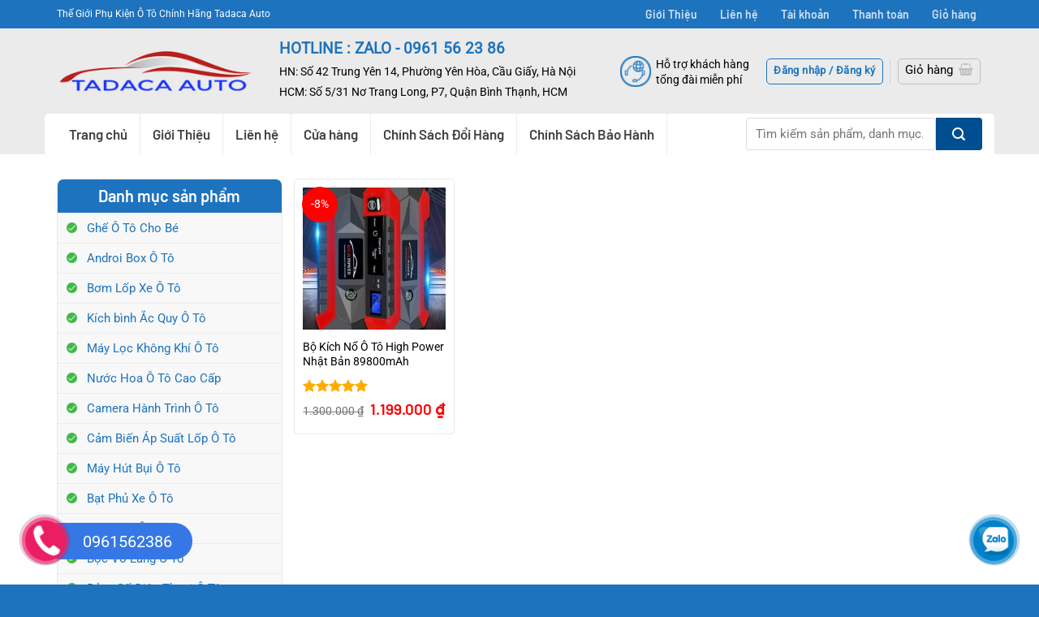

--- FILE ---
content_type: text/html; charset=UTF-8
request_url: https://tadaca.vn/tu-khoa-san-pham/bo-khoi-dong-o-to-high-power/
body_size: 35704
content:
<!DOCTYPE html>
<html lang="vi" class="loading-site no-js">
<head>
	<meta charset="UTF-8" />
	<link rel="profile" href="http://gmpg.org/xfn/11" />
	<link rel="pingback" href="https://tadaca.vn/xmlrpc.php" />

	<!-- Optimized with WP Meteor v3.4.16 - https://wordpress.org/plugins/wp-meteor/ --><script data-wpmeteor-nooptimize="true" >var _wpmeteor={"gdpr":true,"rdelay":2000,"preload":true,"elementor-animations":true,"elementor-pp":true,"v":"3.4.16","rest_url":"https:\/\/tadaca.vn\/wp-json\/"};(()=>{try{new MutationObserver(function(){}),new Promise(function(){}),Object.assign({},{}),document.fonts.ready.then(function(){})}catch{s="wpmeteordisable=1",i=document.location.href,i.match(/[?&]wpmeteordisable/)||(o="",i.indexOf("?")==-1?i.indexOf("#")==-1?o=i+"?"+s:o=i.replace("#","?"+s+"#"):i.indexOf("#")==-1?o=i+"&"+s:o=i.replace("#","&"+s+"#"),document.location.href=o)}var s,i,o;})();

</script><script data-wpmeteor-nooptimize="true" >(()=>{var v="addEventListener",ue="removeEventListener",p="getAttribute",L="setAttribute",pe="removeAttribute",N="hasAttribute",St="querySelector",F=St+"All",U="appendChild",Q="removeChild",fe="createElement",T="tagName",Ae="getOwnPropertyDescriptor",y="prototype",W="__lookupGetter__",Ee="__lookupSetter__",m="DOMContentLoaded",f="load",B="pageshow",me="error";var d=window,c=document,Te=c.documentElement;var $=console.error;var Ke=!0,X=class{constructor(){this.known=[]}init(){let t,n,s=(r,a)=>{if(Ke&&r&&r.fn&&!r.__wpmeteor){let o=function(i){return i===r?this:(c[v](m,l=>{i.call(c,r,l,"jQueryMock")}),this)};this.known.push([r,r.fn.ready,r.fn.init?.prototype?.ready]),r.fn.ready=o,r.fn.init?.prototype?.ready&&(r.fn.init.prototype.ready=o),r.__wpmeteor=!0}return r};window.jQuery||window.$,Object.defineProperty(window,"jQuery",{get(){return t},set(r){t=s(r,"jQuery")},configurable:!0}),Object.defineProperty(window,"$",{get(){return n},set(r){n=s(r,"$")},configurable:!0})}unmock(){this.known.forEach(([t,n,s])=>{t.fn.ready=n,t.fn.init?.prototype?.ready&&s&&(t.fn.init.prototype.ready=s)}),Ke=!1}};var ge="fpo:first-interaction",he="fpo:replay-captured-events";var Je="fpo:element-loaded",Se="fpo:images-loaded",M="fpo:the-end";var Z="click",V=window,Qe=V.addEventListener.bind(V),Xe=V.removeEventListener.bind(V),Ge="removeAttribute",ve="getAttribute",Gt="setAttribute",Ne=["touchstart","touchmove","touchend","touchcancel","keydown","wheel"],Ze=["mouseover","mouseout",Z],Nt=["touchstart","touchend","touchcancel","mouseover","mouseout",Z],R="data-wpmeteor-";var Ue="dispatchEvent",je=e=>{let t=new MouseEvent(Z,{view:e.view,bubbles:!0,cancelable:!0});return Object.defineProperty(t,"target",{writable:!1,value:e.target}),t},Be=class{static capture(){let t=!1,[,n,s]=`${window.Promise}`.split(/[\s[(){]+/s);if(V["__"+s+n])return;let r=[],a=o=>{if(o.target&&Ue in o.target){if(!o.isTrusted)return;if(o.cancelable&&!Ne.includes(o.type))try{o.preventDefault()}catch{}o.stopImmediatePropagation(),o.type===Z?r.push(je(o)):Nt.includes(o.type)&&r.push(o),o.target[Gt](R+o.type,!0),t||(t=!0,V[Ue](new CustomEvent(ge)))}};V.addEventListener(he,()=>{Ze.forEach(l=>Xe(l,a,{passive:!1,capture:!0})),Ne.forEach(l=>Xe(l,a,{passive:!0,capture:!0}));let o;for(;o=r.shift();){var i=o.target;i[ve](R+"touchstart")&&i[ve](R+"touchend")&&!i[ve](R+Z)?(i[ve](R+"touchmove")||r.push(je(o)),i[Ge](R+"touchstart"),i[Ge](R+"touchend")):i[Ge](R+o.type),i[Ue](o)}}),Ze.forEach(o=>Qe(o,a,{passive:!1,capture:!0})),Ne.forEach(o=>Qe(o,a,{passive:!0,capture:!0}))}};var et=Be;var j=class{constructor(){this.l=[]}emit(t,n=null){this.l[t]&&this.l[t].forEach(s=>s(n))}on(t,n){this.l[t]||=[],this.l[t].push(n)}off(t,n){this.l[t]=(this.l[t]||[]).filter(s=>s!==n)}};var D=new j;var ye=c[fe]("span");ye[L]("id","elementor-device-mode");ye[L]("class","elementor-screen-only");var Ut=!1,tt=()=>(Ut||c.body[U](ye),getComputedStyle(ye,":after").content.replace(/"/g,""));var rt=e=>e[p]("class")||"",nt=(e,t)=>e[L]("class",t),st=()=>{d[v](f,function(){let e=tt(),t=Math.max(Te.clientWidth||0,d.innerWidth||0),n=Math.max(Te.clientHeight||0,d.innerHeight||0),s=["_animation_"+e,"animation_"+e,"_animation","_animation","animation"];Array.from(c[F](".elementor-invisible")).forEach(r=>{let a=r.getBoundingClientRect();if(a.top+d.scrollY<=n&&a.left+d.scrollX<t)try{let i=JSON.parse(r[p]("data-settings"));if(i.trigger_source)return;let l=i._animation_delay||i.animation_delay||0,u,E;for(var o=0;o<s.length;o++)if(i[s[o]]){E=s[o],u=i[E];break}if(u){let q=rt(r),J=u==="none"?q:q+" animated "+u,At=setTimeout(()=>{nt(r,J.replace(/\belementor-invisible\b/,"")),s.forEach(Tt=>delete i[Tt]),r[L]("data-settings",JSON.stringify(i))},l);D.on("fi",()=>{clearTimeout(At),nt(r,rt(r).replace(new RegExp("\b"+u+"\b"),""))})}}catch(i){console.error(i)}})})};var ot="data-in-mega_smartmenus",it=()=>{let e=c[fe]("div");e.innerHTML='<span class="sub-arrow --wp-meteor"><i class="fa" aria-hidden="true"></i></span>';let t=e.firstChild,n=s=>{let r=[];for(;s=s.previousElementSibling;)r.push(s);return r};c[v](m,function(){Array.from(c[F](".pp-advanced-menu ul")).forEach(s=>{if(s[p](ot))return;(s[p]("class")||"").match(/\bmega-menu\b/)&&s[F]("ul").forEach(o=>{o[L](ot,!0)});let r=n(s),a=r.filter(o=>o).filter(o=>o[T]==="A").pop();if(a||(a=r.map(o=>Array.from(o[F]("a"))).filter(o=>o).flat().pop()),a){let o=t.cloneNode(!0);a[U](o),new MutationObserver(l=>{l.forEach(({addedNodes:u})=>{u.forEach(E=>{if(E.nodeType===1&&E[T]==="SPAN")try{a[Q](o)}catch{}})})}).observe(a,{childList:!0})}})})};var w="readystatechange",A="message";var Y="SCRIPT",g="data-wpmeteor-",b=Object.defineProperty,Ve=Object.defineProperties,P="javascript/blocked",Pe=/^\s*(application|text)\/javascript|module\s*$/i,mt="requestAnimationFrame",gt="requestIdleCallback",ie="setTimeout",Ie="__dynamic",I=d.constructor.name+"::",ce=c.constructor.name+"::",ht=function(e,t){t=t||d;for(var n=0;n<this.length;n++)e.call(t,this[n],n,this)};"NodeList"in d&&!NodeList[y].forEach&&(NodeList[y].forEach=ht);"HTMLCollection"in d&&!HTMLCollection[y].forEach&&(HTMLCollection[y].forEach=ht);_wpmeteor["elementor-animations"]&&st(),_wpmeteor["elementor-pp"]&&it();var _e=[],Le=[],ee=[],se=!1,k=[],h={},He=!1,Bt=0,H=c.visibilityState==="visible"?d[mt]:d[ie],vt=d[gt]||H;c[v]("visibilitychange",()=>{H=c.visibilityState==="visible"?d[mt]:d[ie],vt=d[gt]||H});var C=d[ie],De,z=["src","type"],x=Object,te="definePropert";x[te+"y"]=(e,t,n)=>{if(e===d&&["jQuery","onload"].indexOf(t)>=0||(e===c||e===c.body)&&["readyState","write","writeln","on"+w].indexOf(t)>=0)return["on"+w,"on"+f].indexOf(t)&&n.set&&(h["on"+w]=h["on"+w]||[],h["on"+w].push(n.set)),e;if(e instanceof HTMLScriptElement&&z.indexOf(t)>=0){if(!e[t+"__def"]){let s=x[Ae](e,t);b(e,t,{set(r){return e[t+"__set"]?e[t+"__set"].call(e,r):s.set.call(e,r)},get(){return e[t+"__get"]?e[t+"__get"].call(e):s.get.call(e)}}),e[t+"__def"]=!0}return n.get&&(e[t+"__get"]=n.get),n.set&&(e[t+"__set"]=n.set),e}return b(e,t,n)};x[te+"ies"]=(e,t)=>{for(let n in t)x[te+"y"](e,n,t[n]);for(let n of x.getOwnPropertySymbols(t))x[te+"y"](e,n,t[n]);return e};var qe=EventTarget[y][v],yt=EventTarget[y][ue],ae=qe.bind(c),Ct=yt.bind(c),G=qe.bind(d),_t=yt.bind(d),Lt=Document[y].createElement,le=Lt.bind(c),de=c.__proto__[W]("readyState").bind(c),ct="loading";b(c,"readyState",{get(){return ct},set(e){return ct=e}});var at=e=>k.filter(([t,,n],s)=>{if(!(e.indexOf(t.type)<0)){n||(n=t.target);try{let r=n.constructor.name+"::"+t.type;for(let a=0;a<h[r].length;a++)if(h[r][a]){let o=r+"::"+s+"::"+a;if(!xe[o])return!0}}catch{}}}).length,oe,xe={},K=e=>{k.forEach(([t,n,s],r)=>{if(!(e.indexOf(t.type)<0)){s||(s=t.target);try{let a=s.constructor.name+"::"+t.type;if((h[a]||[]).length)for(let o=0;o<h[a].length;o++){let i=h[a][o];if(i){let l=a+"::"+r+"::"+o;if(!xe[l]){xe[l]=!0,c.readyState=n,oe=a;try{Bt++,!i[y]||i[y].constructor===i?i.bind(s)(t):i(t)}catch(u){$(u,i)}oe=null}}}}catch(a){$(a)}}})};ae(m,e=>{k.push([new e.constructor(m,e),de(),c])});ae(w,e=>{k.push([new e.constructor(w,e),de(),c])});G(m,e=>{k.push([new e.constructor(m,e),de(),d])});G(f,e=>{He=!0,k.push([new e.constructor(f,e),de(),d]),O||K([m,w,A,f,B])});G(B,e=>{k.push([new e.constructor(B,e),de(),d]),O||K([m,w,A,f,B])});var wt=e=>{k.push([e,c.readyState,d])},Ot=d[W]("onmessage"),Rt=d[Ee]("onmessage"),Pt=()=>{_t(A,wt),(h[I+"message"]||[]).forEach(e=>{G(A,e)}),b(d,"onmessage",{get:Ot,set:Rt})};G(A,wt);var Dt=new X;Dt.init();var Fe=()=>{!O&&!se&&(O=!0,c.readyState="loading",H($e),H(S)),He||G(f,()=>{Fe()})};G(ge,()=>{Fe()});D.on(Se,()=>{Fe()});_wpmeteor.rdelay>=0&&et.capture();var re=[-1],Ce=e=>{re=re.filter(t=>t!==e.target),re.length||C(D.emit.bind(D,M))};var O=!1,S=()=>{let e=_e.shift();if(e)e[p](g+"src")?e[N]("async")||e[Ie]?(e.isConnected&&(re.push(e),setTimeout(Ce,1e3,{target:e})),Oe(e,Ce),C(S)):Oe(e,C.bind(null,S)):(e.origtype==P&&Oe(e),C(S));else if(Le.length)_e.push(...Le),Le.length=0,C(S);else if(at([m,w,A]))K([m,w,A]),C(S);else if(He)if(at([f,B,A]))K([f,B,A]),C(S);else if(re.length>1)vt(S);else if(ee.length)_e.push(...ee),ee.length=0,C(S);else{if(d.RocketLazyLoadScripts)try{RocketLazyLoadScripts.run()}catch(t){$(t)}c.readyState="complete",Pt(),Dt.unmock(),O=!1,se=!0,d[ie](()=>Ce({target:-1}))}else O=!1},xt=e=>{let t=le(Y),n=e.attributes;for(var s=n.length-1;s>=0;s--)n[s].name.startsWith(g)||t[L](n[s].name,n[s].value);let r=e[p](g+"type");r?t.type=r:t.type="text/javascript",(e.textContent||"").match(/^\s*class RocketLazyLoadScripts/)?t.textContent=e.textContent.replace(/^\s*class\s*RocketLazyLoadScripts/,"window.RocketLazyLoadScripts=class").replace("RocketLazyLoadScripts.run();",""):t.textContent=e.textContent;for(let a of["onload","onerror","onreadystatechange"])e[a]&&(t[a]=e[a]);return t},Oe=(e,t)=>{let n=e[p](g+"src");if(n){let s=qe.bind(e);e.isConnected&&t&&(s(f,t),s(me,t)),e.origtype=e[p](g+"type")||"text/javascript",e.origsrc=n,(!e.isConnected||e[N]("nomodule")||e.type&&!Pe.test(e.type))&&t&&t(new Event(f,{target:e}))}else e.origtype===P?(e.origtype=e[p](g+"type")||"text/javascript",e[pe]("integrity"),e.textContent=e.textContent+`
`):t&&t(new Event(f,{target:e}))},We=(e,t)=>{let n=(h[e]||[]).indexOf(t);if(n>=0)return h[e][n]=void 0,!0},lt=(e,t,...n)=>{if("HTMLDocument::"+m==oe&&e===m&&!t.toString().match(/jQueryMock/)){D.on(M,c[v].bind(c,e,t,...n));return}if(t&&(e===m||e===w)){let s=ce+e;h[s]=h[s]||[],h[s].push(t),se&&K([e]);return}return ae(e,t,...n)},dt=(e,t,...n)=>{if(e===m){let s=ce+e;We(s,t)}return Ct(e,t,...n)};Ve(c,{[v]:{get(){return lt},set(){return lt}},[ue]:{get(){return dt},set(){return dt}}});var ne=c.createDocumentFragment(),$e=()=>{ne.hasChildNodes()&&(c.head[U](ne),ne=c.createDocumentFragment())},ut={},we=e=>{if(e)try{let t=new URL(e,c.location.href),n=t.origin;if(n&&!ut[n]&&c.location.host!==t.host){let s=le("link");s.rel="preconnect",s.href=n,ne[U](s),ut[n]=!0,O&&H($e)}}catch{}},be={},kt=(e,t,n,s)=>{let r=le("link");r.rel=t?"modulepre"+f:"pre"+f,r.as="script",n&&r[L]("crossorigin",n),s&&r[L]("integrity",s);try{e=new URL(e,c.location.href).href}catch{}r.href=e,ne[U](r),be[e]=!0,O&&H($e)},ke=function(...e){let t=le(...e);if(!e||e[0].toUpperCase()!==Y||!O)return t;let n=t[L].bind(t),s=t[p].bind(t),r=t[pe].bind(t),a=t[N].bind(t),o=t[W]("attributes").bind(t);return z.forEach(i=>{let l=t[W](i).bind(t),u=t[Ee](i).bind(t);x[te+"y"](t,i,{set(E){return i==="type"&&E&&!Pe.test(E)?n(i,E):((i==="src"&&E||i==="type"&&E&&t.origsrc)&&n("type",P),E?n(g+i,E):r(g+i))},get(){let E=t[p](g+i);if(i==="src")try{return new URL(E,c.location.href).href}catch{}return E}}),b(t,"orig"+i,{set(E){return u(E)},get(){return l()}})}),t[L]=function(i,l){if(z.includes(i))return i==="type"&&l&&!Pe.test(l)?n(i,l):((i==="src"&&l||i==="type"&&l&&t.origsrc)&&n("type",P),l?n(g+i,l):r(g+i));n(i,l)},t[p]=function(i){let l=z.indexOf(i)>=0?s(g+i):s(i);if(i==="src")try{return new URL(l,c.location.href).href}catch{}return l},t[N]=function(i){return z.indexOf(i)>=0?a(g+i):a(i)},b(t,"attributes",{get(){return[...o()].filter(l=>l.name!=="type").map(l=>({name:l.name.match(new RegExp(g))?l.name.replace(g,""):l.name,value:l.value}))}}),t[Ie]=!0,t};Object.defineProperty(Document[y],"createElement",{set(e){e!==ke&&(De=e)},get(){return De||ke}});var Re=new Set,ze=new MutationObserver(e=>{e.forEach(({removedNodes:t,addedNodes:n,target:s})=>{t.forEach(r=>{r.nodeType===1&&Y===r[T]&&"origtype"in r&&Re.delete(r)}),n.forEach(r=>{if(r.nodeType===1)if(Y===r[T]){if("origtype"in r){if(r.origtype!==P)return}else if(r[p]("type")!==P)return;"origtype"in r||z.forEach(o=>{let i=r[W](o).bind(r),l=r[Ee](o).bind(r);b(r,"orig"+o,{set(u){return l(u)},get(){return i()}})});let a=r[p](g+"src");if(Re.has(r)&&$("Inserted twice",r),r.parentNode){Re.add(r);let o=r[p](g+"type");(a||"").match(/\/gtm.js\?/)||r[N]("async")||r[Ie]?(ee.push(r),we(a)):r[N]("defer")||o==="module"?(Le.push(r),we(a)):(a&&!r[N]("nomodule")&&!be[a]&&kt(a,o==="module",r[N]("crossorigin")&&r[p]("crossorigin"),r[p]("integrity")),_e.push(r))}else r[v](f,o=>o.target.parentNode[Q](o.target)),r[v](me,o=>o.target.parentNode[Q](o.target)),s[U](r)}else r[T]==="LINK"&&r[p]("as")==="script"&&(be[r[p]("href")]=!0)})})}),bt={childList:!0,subtree:!0};ze.observe(c.documentElement,bt);var Mt=HTMLElement[y].attachShadow;HTMLElement[y].attachShadow=function(e){let t=Mt.call(this,e);return e.mode==="open"&&ze.observe(t,bt),t};(()=>{let e=x[Ae](HTMLIFrameElement[y],"src");b(HTMLIFrameElement[y],"src",{get(){return this.dataset.fpoSrc?this.dataset.fpoSrc:e.get.call(this)},set(t){delete this.dataset.fpoSrc,e.set.call(this,t)}})})();D.on(M,()=>{(!De||De===ke)&&(Document[y].createElement=Lt,ze.disconnect()),dispatchEvent(new CustomEvent(he)),dispatchEvent(new CustomEvent(M))});var Me=e=>{let t,n;!c.currentScript||!c.currentScript.parentNode?(t=c.body,n=t.lastChild):(n=c.currentScript,t=n.parentNode);try{let s=le("div");s.innerHTML=e,Array.from(s.childNodes).forEach(r=>{r.nodeName===Y?t.insertBefore(xt(r),n):t.insertBefore(r,n)})}catch(s){$(s)}},pt=e=>Me(e+`
`);Ve(c,{write:{get(){return Me},set(e){return Me=e}},writeln:{get(){return pt},set(e){return pt=e}}});var ft=(e,t,...n)=>{if(I+m==oe&&e===m&&!t.toString().match(/jQueryMock/)){D.on(M,d[v].bind(d,e,t,...n));return}if(I+f==oe&&e===f){D.on(M,d[v].bind(d,e,t,...n));return}if(t&&(e===f||e===B||e===m||e===A&&!se)){let s=e===m?ce+e:I+e;h[s]=h[s]||[],h[s].push(t),se&&K([e]);return}return G(e,t,...n)},Et=(e,t,...n)=>{if(e===f||e===m||e===B){let s=e===m?ce+e:I+e;We(s,t)}return _t(e,t,...n)};Ve(d,{[v]:{get(){return ft},set(){return ft}},[ue]:{get(){return Et},set(){return Et}}});var Ye=e=>{let t;return{get(){return t},set(n){return t&&We(e,n),h[e]=h[e]||[],h[e].push(n),t=n}}};G(Je,e=>{let{target:t,event:n}=e.detail,s=t===d?c.body:t,r=s[p](g+"on"+n.type);s[pe](g+"on"+n.type);try{let a=new Function("event",r);t===d?d[v](f,a.bind(t,n)):a.call(t,n)}catch(a){console.err(a)}});{let e=Ye(I+f);b(d,"onload",e),ae(m,()=>{b(c.body,"onload",e)})}b(c,"onreadystatechange",Ye(ce+w));b(d,"onmessage",Ye(I+A));(()=>{let e=d.innerHeight,t=d.innerWidth,n=r=>{let o={"4g":1250,"3g":2500,"2g":2500}[(navigator.connection||{}).effectiveType]||0,i=r.getBoundingClientRect(),l={top:-1*e-o,left:-1*t-o,bottom:e+o,right:t+o};return!(i.left>=l.right||i.right<=l.left||i.top>=l.bottom||i.bottom<=l.top)},s=(r=!0)=>{let a=1,o=-1,i={},l=()=>{o++,--a||d[ie](D.emit.bind(D,Se),_wpmeteor.rdelay)};Array.from(c.getElementsByTagName("*")).forEach(u=>{let E,q,J;if(u[T]==="IMG"){let _=u.currentSrc||u.src;_&&!i[_]&&!_.match(/^data:/i)&&((u.loading||"").toLowerCase()!=="lazy"||n(u))&&(E=_)}else if(u[T]===Y)we(u[p](g+"src"));else if(u[T]==="LINK"&&u[p]("as")==="script"&&["pre"+f,"modulepre"+f].indexOf(u[p]("rel"))>=0)be[u[p]("href")]=!0;else if((q=d.getComputedStyle(u))&&(J=(q.backgroundImage||"").match(/^url\s*\((.*?)\)/i))&&(J||[]).length){let _=J[0].slice(4,-1).replace(/"/g,"");!i[_]&&!_.match(/^data:/i)&&(E=_)}if(E){i[E]=!0;let _=new Image;r&&(a++,_[v](f,l),_[v](me,l)),_.src=E}}),c.fonts.ready.then(()=>{l()})};_wpmeteor.rdelay===0?ae(m,s):G(f,s)})();})();
//1.0.42

</script><script  type="javascript/blocked" data-wpmeteor-type="text/javascript" >(function(html){html.className = html.className.replace(/\bno-js\b/,'js')})(document.documentElement);</script>
<meta name='robots' content='index, follow, max-image-preview:large, max-snippet:-1, max-video-preview:-1' />
<meta name="viewport" content="width=device-width, initial-scale=1" />
	<!-- This site is optimized with the Yoast SEO plugin v26.8 - https://yoast.com/product/yoast-seo-wordpress/ -->
	<title>Lưu trữ bộ khởi động ô tô High Power - Tadaca Auto Việt Nam</title>
	<link rel="canonical" href="http://tadaca.vn/tu-khoa-san-pham/bo-khoi-dong-o-to-high-power/" />
	<meta property="og:locale" content="vi_VN" />
	<meta property="og:type" content="article" />
	<meta property="og:title" content="Lưu trữ bộ khởi động ô tô High Power - Tadaca Auto Việt Nam" />
	<meta property="og:url" content="http://tadaca.vn/tu-khoa-san-pham/bo-khoi-dong-o-to-high-power/" />
	<meta property="og:site_name" content="Tadaca Auto Việt Nam" />
	<meta name="twitter:card" content="summary_large_image" />
	<script type="application/ld+json" class="yoast-schema-graph">{"@context":"https://schema.org","@graph":[{"@type":"CollectionPage","@id":"http://tadaca.vn/tu-khoa-san-pham/bo-khoi-dong-o-to-high-power/","url":"http://tadaca.vn/tu-khoa-san-pham/bo-khoi-dong-o-to-high-power/","name":"Lưu trữ bộ khởi động ô tô High Power - Tadaca Auto Việt Nam","isPartOf":{"@id":"http://tadaca.vn/#website"},"primaryImageOfPage":{"@id":"http://tadaca.vn/tu-khoa-san-pham/bo-khoi-dong-o-to-high-power/#primaryimage"},"image":{"@id":"http://tadaca.vn/tu-khoa-san-pham/bo-khoi-dong-o-to-high-power/#primaryimage"},"thumbnailUrl":"https://tadaca.vn/wp-content/uploads/2022/04/10.5.jpg","breadcrumb":{"@id":"http://tadaca.vn/tu-khoa-san-pham/bo-khoi-dong-o-to-high-power/#breadcrumb"},"inLanguage":"vi"},{"@type":"ImageObject","inLanguage":"vi","@id":"http://tadaca.vn/tu-khoa-san-pham/bo-khoi-dong-o-to-high-power/#primaryimage","url":"https://tadaca.vn/wp-content/uploads/2022/04/10.5.jpg","contentUrl":"https://tadaca.vn/wp-content/uploads/2022/04/10.5.jpg","width":800,"height":800},{"@type":"BreadcrumbList","@id":"http://tadaca.vn/tu-khoa-san-pham/bo-khoi-dong-o-to-high-power/#breadcrumb","itemListElement":[{"@type":"ListItem","position":1,"name":"Trang chủ","item":"http://tadaca.vn/"},{"@type":"ListItem","position":2,"name":"bộ khởi động ô tô High Power"}]},{"@type":"WebSite","@id":"http://tadaca.vn/#website","url":"http://tadaca.vn/","name":"Tadaca Auto Việt Nam","description":"Phu Kiện Ô Tô Chính Hãng","potentialAction":[{"@type":"SearchAction","target":{"@type":"EntryPoint","urlTemplate":"http://tadaca.vn/?s={search_term_string}"},"query-input":{"@type":"PropertyValueSpecification","valueRequired":true,"valueName":"search_term_string"}}],"inLanguage":"vi"}]}</script>
	<!-- / Yoast SEO plugin. -->


<link rel='prefetch' href='https://tadaca.vn/wp-content/themes/flatsome/assets/js/flatsome.js?ver=22889b626eb7ec03b5a4' />
<link rel='prefetch' href='https://tadaca.vn/wp-content/themes/flatsome/assets/js/chunk.slider.js?ver=3.20.1' />
<link rel='prefetch' href='https://tadaca.vn/wp-content/themes/flatsome/assets/js/chunk.popups.js?ver=3.20.1' />
<link rel='prefetch' href='https://tadaca.vn/wp-content/themes/flatsome/assets/js/chunk.tooltips.js?ver=3.20.1' />
<link rel='prefetch' href='https://tadaca.vn/wp-content/themes/flatsome/assets/js/woocommerce.js?ver=1c9be63d628ff7c3ff4c' />
<link rel="alternate" type="application/rss+xml" title="Dòng thông tin Tadaca Auto Việt Nam &raquo;" href="https://tadaca.vn/feed/" />
<link rel="alternate" type="application/rss+xml" title="Tadaca Auto Việt Nam &raquo; Dòng bình luận" href="https://tadaca.vn/comments/feed/" />
<link rel="alternate" type="application/rss+xml" title="Nguồn cấp Tadaca Auto Việt Nam &raquo; bộ khởi động ô tô High Power Thẻ" href="https://tadaca.vn/tu-khoa-san-pham/bo-khoi-dong-o-to-high-power/feed/" />
<style id='wp-img-auto-sizes-contain-inline-css' type='text/css'>
img:is([sizes=auto i],[sizes^="auto," i]){contain-intrinsic-size:3000px 1500px}
/*# sourceURL=wp-img-auto-sizes-contain-inline-css */
</style>
<style id='wp-emoji-styles-inline-css' type='text/css'>

	img.wp-smiley, img.emoji {
		display: inline !important;
		border: none !important;
		box-shadow: none !important;
		height: 1em !important;
		width: 1em !important;
		margin: 0 0.07em !important;
		vertical-align: -0.1em !important;
		background: none !important;
		padding: 0 !important;
	}
/*# sourceURL=wp-emoji-styles-inline-css */
</style>
<style id='wp-block-library-inline-css' type='text/css'>
:root{--wp-block-synced-color:#7a00df;--wp-block-synced-color--rgb:122,0,223;--wp-bound-block-color:var(--wp-block-synced-color);--wp-editor-canvas-background:#ddd;--wp-admin-theme-color:#007cba;--wp-admin-theme-color--rgb:0,124,186;--wp-admin-theme-color-darker-10:#006ba1;--wp-admin-theme-color-darker-10--rgb:0,107,160.5;--wp-admin-theme-color-darker-20:#005a87;--wp-admin-theme-color-darker-20--rgb:0,90,135;--wp-admin-border-width-focus:2px}@media (min-resolution:192dpi){:root{--wp-admin-border-width-focus:1.5px}}.wp-element-button{cursor:pointer}:root .has-very-light-gray-background-color{background-color:#eee}:root .has-very-dark-gray-background-color{background-color:#313131}:root .has-very-light-gray-color{color:#eee}:root .has-very-dark-gray-color{color:#313131}:root .has-vivid-green-cyan-to-vivid-cyan-blue-gradient-background{background:linear-gradient(135deg,#00d084,#0693e3)}:root .has-purple-crush-gradient-background{background:linear-gradient(135deg,#34e2e4,#4721fb 50%,#ab1dfe)}:root .has-hazy-dawn-gradient-background{background:linear-gradient(135deg,#faaca8,#dad0ec)}:root .has-subdued-olive-gradient-background{background:linear-gradient(135deg,#fafae1,#67a671)}:root .has-atomic-cream-gradient-background{background:linear-gradient(135deg,#fdd79a,#004a59)}:root .has-nightshade-gradient-background{background:linear-gradient(135deg,#330968,#31cdcf)}:root .has-midnight-gradient-background{background:linear-gradient(135deg,#020381,#2874fc)}:root{--wp--preset--font-size--normal:16px;--wp--preset--font-size--huge:42px}.has-regular-font-size{font-size:1em}.has-larger-font-size{font-size:2.625em}.has-normal-font-size{font-size:var(--wp--preset--font-size--normal)}.has-huge-font-size{font-size:var(--wp--preset--font-size--huge)}.has-text-align-center{text-align:center}.has-text-align-left{text-align:left}.has-text-align-right{text-align:right}.has-fit-text{white-space:nowrap!important}#end-resizable-editor-section{display:none}.aligncenter{clear:both}.items-justified-left{justify-content:flex-start}.items-justified-center{justify-content:center}.items-justified-right{justify-content:flex-end}.items-justified-space-between{justify-content:space-between}.screen-reader-text{border:0;clip-path:inset(50%);height:1px;margin:-1px;overflow:hidden;padding:0;position:absolute;width:1px;word-wrap:normal!important}.screen-reader-text:focus{background-color:#ddd;clip-path:none;color:#444;display:block;font-size:1em;height:auto;left:5px;line-height:normal;padding:15px 23px 14px;text-decoration:none;top:5px;width:auto;z-index:100000}html :where(.has-border-color){border-style:solid}html :where([style*=border-top-color]){border-top-style:solid}html :where([style*=border-right-color]){border-right-style:solid}html :where([style*=border-bottom-color]){border-bottom-style:solid}html :where([style*=border-left-color]){border-left-style:solid}html :where([style*=border-width]){border-style:solid}html :where([style*=border-top-width]){border-top-style:solid}html :where([style*=border-right-width]){border-right-style:solid}html :where([style*=border-bottom-width]){border-bottom-style:solid}html :where([style*=border-left-width]){border-left-style:solid}html :where(img[class*=wp-image-]){height:auto;max-width:100%}:where(figure){margin:0 0 1em}html :where(.is-position-sticky){--wp-admin--admin-bar--position-offset:var(--wp-admin--admin-bar--height,0px)}@media screen and (max-width:600px){html :where(.is-position-sticky){--wp-admin--admin-bar--position-offset:0px}}

/*# sourceURL=wp-block-library-inline-css */
</style><link rel='stylesheet' id='wc-blocks-style-css' href='https://tadaca.vn/wp-content/plugins/woocommerce/assets/client/blocks/wc-blocks.css?ver=wc-10.4.3' type='text/css' media='all' />
<style id='global-styles-inline-css' type='text/css'>
:root{--wp--preset--aspect-ratio--square: 1;--wp--preset--aspect-ratio--4-3: 4/3;--wp--preset--aspect-ratio--3-4: 3/4;--wp--preset--aspect-ratio--3-2: 3/2;--wp--preset--aspect-ratio--2-3: 2/3;--wp--preset--aspect-ratio--16-9: 16/9;--wp--preset--aspect-ratio--9-16: 9/16;--wp--preset--color--black: #000000;--wp--preset--color--cyan-bluish-gray: #abb8c3;--wp--preset--color--white: #ffffff;--wp--preset--color--pale-pink: #f78da7;--wp--preset--color--vivid-red: #cf2e2e;--wp--preset--color--luminous-vivid-orange: #ff6900;--wp--preset--color--luminous-vivid-amber: #fcb900;--wp--preset--color--light-green-cyan: #7bdcb5;--wp--preset--color--vivid-green-cyan: #00d084;--wp--preset--color--pale-cyan-blue: #8ed1fc;--wp--preset--color--vivid-cyan-blue: #0693e3;--wp--preset--color--vivid-purple: #9b51e0;--wp--preset--color--primary: #1e73be;--wp--preset--color--secondary: #004a8b;--wp--preset--color--success: #627D47;--wp--preset--color--alert: #b20000;--wp--preset--gradient--vivid-cyan-blue-to-vivid-purple: linear-gradient(135deg,rgb(6,147,227) 0%,rgb(155,81,224) 100%);--wp--preset--gradient--light-green-cyan-to-vivid-green-cyan: linear-gradient(135deg,rgb(122,220,180) 0%,rgb(0,208,130) 100%);--wp--preset--gradient--luminous-vivid-amber-to-luminous-vivid-orange: linear-gradient(135deg,rgb(252,185,0) 0%,rgb(255,105,0) 100%);--wp--preset--gradient--luminous-vivid-orange-to-vivid-red: linear-gradient(135deg,rgb(255,105,0) 0%,rgb(207,46,46) 100%);--wp--preset--gradient--very-light-gray-to-cyan-bluish-gray: linear-gradient(135deg,rgb(238,238,238) 0%,rgb(169,184,195) 100%);--wp--preset--gradient--cool-to-warm-spectrum: linear-gradient(135deg,rgb(74,234,220) 0%,rgb(151,120,209) 20%,rgb(207,42,186) 40%,rgb(238,44,130) 60%,rgb(251,105,98) 80%,rgb(254,248,76) 100%);--wp--preset--gradient--blush-light-purple: linear-gradient(135deg,rgb(255,206,236) 0%,rgb(152,150,240) 100%);--wp--preset--gradient--blush-bordeaux: linear-gradient(135deg,rgb(254,205,165) 0%,rgb(254,45,45) 50%,rgb(107,0,62) 100%);--wp--preset--gradient--luminous-dusk: linear-gradient(135deg,rgb(255,203,112) 0%,rgb(199,81,192) 50%,rgb(65,88,208) 100%);--wp--preset--gradient--pale-ocean: linear-gradient(135deg,rgb(255,245,203) 0%,rgb(182,227,212) 50%,rgb(51,167,181) 100%);--wp--preset--gradient--electric-grass: linear-gradient(135deg,rgb(202,248,128) 0%,rgb(113,206,126) 100%);--wp--preset--gradient--midnight: linear-gradient(135deg,rgb(2,3,129) 0%,rgb(40,116,252) 100%);--wp--preset--font-size--small: 13px;--wp--preset--font-size--medium: 20px;--wp--preset--font-size--large: 36px;--wp--preset--font-size--x-large: 42px;--wp--preset--spacing--20: 0.44rem;--wp--preset--spacing--30: 0.67rem;--wp--preset--spacing--40: 1rem;--wp--preset--spacing--50: 1.5rem;--wp--preset--spacing--60: 2.25rem;--wp--preset--spacing--70: 3.38rem;--wp--preset--spacing--80: 5.06rem;--wp--preset--shadow--natural: 6px 6px 9px rgba(0, 0, 0, 0.2);--wp--preset--shadow--deep: 12px 12px 50px rgba(0, 0, 0, 0.4);--wp--preset--shadow--sharp: 6px 6px 0px rgba(0, 0, 0, 0.2);--wp--preset--shadow--outlined: 6px 6px 0px -3px rgb(255, 255, 255), 6px 6px rgb(0, 0, 0);--wp--preset--shadow--crisp: 6px 6px 0px rgb(0, 0, 0);}:where(body) { margin: 0; }.wp-site-blocks > .alignleft { float: left; margin-right: 2em; }.wp-site-blocks > .alignright { float: right; margin-left: 2em; }.wp-site-blocks > .aligncenter { justify-content: center; margin-left: auto; margin-right: auto; }:where(.is-layout-flex){gap: 0.5em;}:where(.is-layout-grid){gap: 0.5em;}.is-layout-flow > .alignleft{float: left;margin-inline-start: 0;margin-inline-end: 2em;}.is-layout-flow > .alignright{float: right;margin-inline-start: 2em;margin-inline-end: 0;}.is-layout-flow > .aligncenter{margin-left: auto !important;margin-right: auto !important;}.is-layout-constrained > .alignleft{float: left;margin-inline-start: 0;margin-inline-end: 2em;}.is-layout-constrained > .alignright{float: right;margin-inline-start: 2em;margin-inline-end: 0;}.is-layout-constrained > .aligncenter{margin-left: auto !important;margin-right: auto !important;}.is-layout-constrained > :where(:not(.alignleft):not(.alignright):not(.alignfull)){margin-left: auto !important;margin-right: auto !important;}body .is-layout-flex{display: flex;}.is-layout-flex{flex-wrap: wrap;align-items: center;}.is-layout-flex > :is(*, div){margin: 0;}body .is-layout-grid{display: grid;}.is-layout-grid > :is(*, div){margin: 0;}body{padding-top: 0px;padding-right: 0px;padding-bottom: 0px;padding-left: 0px;}a:where(:not(.wp-element-button)){text-decoration: none;}:root :where(.wp-element-button, .wp-block-button__link){background-color: #32373c;border-width: 0;color: #fff;font-family: inherit;font-size: inherit;font-style: inherit;font-weight: inherit;letter-spacing: inherit;line-height: inherit;padding-top: calc(0.667em + 2px);padding-right: calc(1.333em + 2px);padding-bottom: calc(0.667em + 2px);padding-left: calc(1.333em + 2px);text-decoration: none;text-transform: inherit;}.has-black-color{color: var(--wp--preset--color--black) !important;}.has-cyan-bluish-gray-color{color: var(--wp--preset--color--cyan-bluish-gray) !important;}.has-white-color{color: var(--wp--preset--color--white) !important;}.has-pale-pink-color{color: var(--wp--preset--color--pale-pink) !important;}.has-vivid-red-color{color: var(--wp--preset--color--vivid-red) !important;}.has-luminous-vivid-orange-color{color: var(--wp--preset--color--luminous-vivid-orange) !important;}.has-luminous-vivid-amber-color{color: var(--wp--preset--color--luminous-vivid-amber) !important;}.has-light-green-cyan-color{color: var(--wp--preset--color--light-green-cyan) !important;}.has-vivid-green-cyan-color{color: var(--wp--preset--color--vivid-green-cyan) !important;}.has-pale-cyan-blue-color{color: var(--wp--preset--color--pale-cyan-blue) !important;}.has-vivid-cyan-blue-color{color: var(--wp--preset--color--vivid-cyan-blue) !important;}.has-vivid-purple-color{color: var(--wp--preset--color--vivid-purple) !important;}.has-primary-color{color: var(--wp--preset--color--primary) !important;}.has-secondary-color{color: var(--wp--preset--color--secondary) !important;}.has-success-color{color: var(--wp--preset--color--success) !important;}.has-alert-color{color: var(--wp--preset--color--alert) !important;}.has-black-background-color{background-color: var(--wp--preset--color--black) !important;}.has-cyan-bluish-gray-background-color{background-color: var(--wp--preset--color--cyan-bluish-gray) !important;}.has-white-background-color{background-color: var(--wp--preset--color--white) !important;}.has-pale-pink-background-color{background-color: var(--wp--preset--color--pale-pink) !important;}.has-vivid-red-background-color{background-color: var(--wp--preset--color--vivid-red) !important;}.has-luminous-vivid-orange-background-color{background-color: var(--wp--preset--color--luminous-vivid-orange) !important;}.has-luminous-vivid-amber-background-color{background-color: var(--wp--preset--color--luminous-vivid-amber) !important;}.has-light-green-cyan-background-color{background-color: var(--wp--preset--color--light-green-cyan) !important;}.has-vivid-green-cyan-background-color{background-color: var(--wp--preset--color--vivid-green-cyan) !important;}.has-pale-cyan-blue-background-color{background-color: var(--wp--preset--color--pale-cyan-blue) !important;}.has-vivid-cyan-blue-background-color{background-color: var(--wp--preset--color--vivid-cyan-blue) !important;}.has-vivid-purple-background-color{background-color: var(--wp--preset--color--vivid-purple) !important;}.has-primary-background-color{background-color: var(--wp--preset--color--primary) !important;}.has-secondary-background-color{background-color: var(--wp--preset--color--secondary) !important;}.has-success-background-color{background-color: var(--wp--preset--color--success) !important;}.has-alert-background-color{background-color: var(--wp--preset--color--alert) !important;}.has-black-border-color{border-color: var(--wp--preset--color--black) !important;}.has-cyan-bluish-gray-border-color{border-color: var(--wp--preset--color--cyan-bluish-gray) !important;}.has-white-border-color{border-color: var(--wp--preset--color--white) !important;}.has-pale-pink-border-color{border-color: var(--wp--preset--color--pale-pink) !important;}.has-vivid-red-border-color{border-color: var(--wp--preset--color--vivid-red) !important;}.has-luminous-vivid-orange-border-color{border-color: var(--wp--preset--color--luminous-vivid-orange) !important;}.has-luminous-vivid-amber-border-color{border-color: var(--wp--preset--color--luminous-vivid-amber) !important;}.has-light-green-cyan-border-color{border-color: var(--wp--preset--color--light-green-cyan) !important;}.has-vivid-green-cyan-border-color{border-color: var(--wp--preset--color--vivid-green-cyan) !important;}.has-pale-cyan-blue-border-color{border-color: var(--wp--preset--color--pale-cyan-blue) !important;}.has-vivid-cyan-blue-border-color{border-color: var(--wp--preset--color--vivid-cyan-blue) !important;}.has-vivid-purple-border-color{border-color: var(--wp--preset--color--vivid-purple) !important;}.has-primary-border-color{border-color: var(--wp--preset--color--primary) !important;}.has-secondary-border-color{border-color: var(--wp--preset--color--secondary) !important;}.has-success-border-color{border-color: var(--wp--preset--color--success) !important;}.has-alert-border-color{border-color: var(--wp--preset--color--alert) !important;}.has-vivid-cyan-blue-to-vivid-purple-gradient-background{background: var(--wp--preset--gradient--vivid-cyan-blue-to-vivid-purple) !important;}.has-light-green-cyan-to-vivid-green-cyan-gradient-background{background: var(--wp--preset--gradient--light-green-cyan-to-vivid-green-cyan) !important;}.has-luminous-vivid-amber-to-luminous-vivid-orange-gradient-background{background: var(--wp--preset--gradient--luminous-vivid-amber-to-luminous-vivid-orange) !important;}.has-luminous-vivid-orange-to-vivid-red-gradient-background{background: var(--wp--preset--gradient--luminous-vivid-orange-to-vivid-red) !important;}.has-very-light-gray-to-cyan-bluish-gray-gradient-background{background: var(--wp--preset--gradient--very-light-gray-to-cyan-bluish-gray) !important;}.has-cool-to-warm-spectrum-gradient-background{background: var(--wp--preset--gradient--cool-to-warm-spectrum) !important;}.has-blush-light-purple-gradient-background{background: var(--wp--preset--gradient--blush-light-purple) !important;}.has-blush-bordeaux-gradient-background{background: var(--wp--preset--gradient--blush-bordeaux) !important;}.has-luminous-dusk-gradient-background{background: var(--wp--preset--gradient--luminous-dusk) !important;}.has-pale-ocean-gradient-background{background: var(--wp--preset--gradient--pale-ocean) !important;}.has-electric-grass-gradient-background{background: var(--wp--preset--gradient--electric-grass) !important;}.has-midnight-gradient-background{background: var(--wp--preset--gradient--midnight) !important;}.has-small-font-size{font-size: var(--wp--preset--font-size--small) !important;}.has-medium-font-size{font-size: var(--wp--preset--font-size--medium) !important;}.has-large-font-size{font-size: var(--wp--preset--font-size--large) !important;}.has-x-large-font-size{font-size: var(--wp--preset--font-size--x-large) !important;}
/*# sourceURL=global-styles-inline-css */
</style>

<link rel='stylesheet' id='contact-form-7-css' href='https://tadaca.vn/wp-content/plugins/contact-form-7/includes/css/styles.css?ver=6.1.4' type='text/css' media='all' />
<link rel='stylesheet' id='magnific-popup-css' href='https://tadaca.vn/wp-content/plugins/devvn-woocommerce-reviews/library/magnific-popup/magnific-popup.css?ver=1.6.41' type='text/css' media='all' />
<link rel='stylesheet' id='owl.carousel-css' href='https://tadaca.vn/wp-content/plugins/devvn-woocommerce-reviews/library/owl/assets/owl.carousel.min.css?ver=1.6.41' type='text/css' media='all' />
<link rel='stylesheet' id='devvn-shortcode-reviews-style-css' href='https://tadaca.vn/wp-content/plugins/devvn-woocommerce-reviews/css/devvn-shortcode-reviews.css?ver=1.6.41' type='text/css' media='all' />
<style id='woocommerce-inline-inline-css' type='text/css'>
.woocommerce form .form-row .required { visibility: visible; }
/*# sourceURL=woocommerce-inline-inline-css */
</style>
<link rel='stylesheet' id='pwb-styles-frontend-css' href='https://tadaca.vn/wp-content/plugins/perfect-woocommerce-brands/build/frontend/css/style.css?ver=3.6.8' type='text/css' media='all' />
<link rel='stylesheet' id='flatsome-swatches-frontend-css' href='https://tadaca.vn/wp-content/themes/flatsome/assets/css/extensions/flatsome-swatches-frontend.css?ver=3.20.1' type='text/css' media='all' />
<link rel='stylesheet' id='flatsome-main-css' href='https://tadaca.vn/wp-content/themes/flatsome/assets/css/flatsome.css?ver=3.20.1' type='text/css' media='all' />
<style id='flatsome-main-inline-css' type='text/css'>
@font-face {
				font-family: "fl-icons";
				font-display: block;
				src: url(https://tadaca.vn/wp-content/themes/flatsome/assets/css/icons/fl-icons.eot?v=3.20.1);
				src:
					url(https://tadaca.vn/wp-content/themes/flatsome/assets/css/icons/fl-icons.eot#iefix?v=3.20.1) format("embedded-opentype"),
					url(https://tadaca.vn/wp-content/themes/flatsome/assets/css/icons/fl-icons.woff2?v=3.20.1) format("woff2"),
					url(https://tadaca.vn/wp-content/themes/flatsome/assets/css/icons/fl-icons.ttf?v=3.20.1) format("truetype"),
					url(https://tadaca.vn/wp-content/themes/flatsome/assets/css/icons/fl-icons.woff?v=3.20.1) format("woff"),
					url(https://tadaca.vn/wp-content/themes/flatsome/assets/css/icons/fl-icons.svg?v=3.20.1#fl-icons) format("svg");
			}
/*# sourceURL=flatsome-main-inline-css */
</style>
<link rel='stylesheet' id='flatsome-shop-css' href='https://tadaca.vn/wp-content/themes/flatsome/assets/css/flatsome-shop.css?ver=3.20.1' type='text/css' media='all' />
<link rel='stylesheet' id='flatsome-style-css' href='https://tadaca.vn/wp-content/themes/camera/style.css?ver=3.0' type='text/css' media='all' />
<script  type="javascript/blocked" data-wpmeteor-type="text/javascript"  data-wpmeteor-src="https://tadaca.vn/wp-includes/js/jquery/jquery.min.js?ver=3.7.1" id="jquery-core-js"></script>
<script  type="javascript/blocked" data-wpmeteor-type="text/javascript"  data-wpmeteor-src="https://tadaca.vn/wp-includes/js/jquery/jquery-migrate.min.js?ver=3.4.1" id="jquery-migrate-js"></script>
<script  type="javascript/blocked" data-wpmeteor-type="text/javascript"  data-wpmeteor-src="https://tadaca.vn/wp-content/plugins/woocommerce/assets/js/jquery-blockui/jquery.blockUI.min.js?ver=2.7.0-wc.10.4.3" id="wc-jquery-blockui-js" data-wp-strategy="defer"></script>
<script  type="javascript/blocked" data-wpmeteor-type="text/javascript"  data-wpmeteor-src="https://tadaca.vn/wp-content/plugins/woocommerce/assets/js/js-cookie/js.cookie.min.js?ver=2.1.4-wc.10.4.3" id="wc-js-cookie-js" data-wp-strategy="defer"></script>
<link rel="https://api.w.org/" href="https://tadaca.vn/wp-json/" /><link rel="alternate" title="JSON" type="application/json" href="https://tadaca.vn/wp-json/wp/v2/product_tag/681" /><link rel="EditURI" type="application/rsd+xml" title="RSD" href="https://tadaca.vn/xmlrpc.php?rsd" />
<meta name="generator" content="WordPress 6.9" />
<meta name="generator" content="WooCommerce 10.4.3" />
<meta name="google-site-verification" content="pa5JkLy_xIZ-8OUo6WcEHVEnt6xvrBwNwBRvgYm65Co" />

<!-- Global site tag (gtag.js) - Google Ads: 10892252464 -->
<script  type="javascript/blocked" data-wpmeteor-type="text/javascript"  async data-wpmeteor-src="https://www.googletagmanager.com/gtag/js?id=AW-10892252464"></script>
<script  type="javascript/blocked" data-wpmeteor-type="text/javascript" >
  window.dataLayer = window.dataLayer || [];
  function gtag(){dataLayer.push(arguments);}
  gtag('js', new Date());

  gtag('config', 'AW-10892252464');
</script>

<!-- Global site tag (gtag.js) - Google Analytics -->
<script  type="javascript/blocked" data-wpmeteor-type="text/javascript"  async data-wpmeteor-src="https://www.googletagmanager.com/gtag/js?id=G-B1E5EY8D9P"></script>
<script  type="javascript/blocked" data-wpmeteor-type="text/javascript" >
  window.dataLayer = window.dataLayer || [];
  function gtag(){dataLayer.push(arguments);}
  gtag('js', new Date());

  gtag('config', 'G-B1E5EY8D9P');
</script>

<!-- Google Tag Manager -->
<script  type="javascript/blocked" data-wpmeteor-type="text/javascript" >(function(w,d,s,l,i){w[l]=w[l]||[];w[l].push({'gtm.start':
new Date().getTime(),event:'gtm.js'});var f=d.getElementsByTagName(s)[0],
j=d.createElement(s),dl=l!='dataLayer'?'&l='+l:'';j.async=true;j.src=
'https://www.googletagmanager.com/gtm.js?id='+i+dl;f.parentNode.insertBefore(j,f);
})(window,document,'script','dataLayer','GTM-N7F3R9J');</script>
<!-- End Google Tag Manager -->

<!-- Google tag (gtag.js) -->
<script  type="javascript/blocked" data-wpmeteor-type="text/javascript"  async data-wpmeteor-src="https://www.googletagmanager.com/gtag/js?id=G-6M35LSJ4LS"></script>
<script  type="javascript/blocked" data-wpmeteor-type="text/javascript" >
  window.dataLayer = window.dataLayer || [];
  function gtag(){dataLayer.push(arguments);}
  gtag('js', new Date());

  gtag('config', 'G-6M35LSJ4LS');
</script>

<meta name="google-site-verification" content="bUNSJxSDw_LwIfKirny4WZEiVFrUIkhLwUGCzuyPcXI" />

<meta name="google-site-verification" content="DKYOAMiFExt5ogSZa017lfa0n7vP1nfc_c_1PyBUnG0" />	<noscript><style>.woocommerce-product-gallery{ opacity: 1 !important; }</style></noscript>
	<link rel="icon" href="https://tadaca.vn/wp-content/uploads/2025/11/cropped-tadaca.vn_-1-32x32.png" sizes="32x32" />
<link rel="icon" href="https://tadaca.vn/wp-content/uploads/2025/11/cropped-tadaca.vn_-1-192x192.png" sizes="192x192" />
<link rel="apple-touch-icon" href="https://tadaca.vn/wp-content/uploads/2025/11/cropped-tadaca.vn_-1-180x180.png" />
<meta name="msapplication-TileImage" content="https://tadaca.vn/wp-content/uploads/2025/11/cropped-tadaca.vn_-1-270x270.png" />
<style id="custom-css" type="text/css">:root {--primary-color: #1e73be;--fs-color-primary: #1e73be;--fs-color-secondary: #004a8b;--fs-color-success: #627D47;--fs-color-alert: #b20000;--fs-color-base: #2d2d2d;--fs-experimental-link-color: #1e73be;--fs-experimental-link-color-hover: #004a8b;}.tooltipster-base {--tooltip-color: #fff;--tooltip-bg-color: #000;}.off-canvas-right .mfp-content, .off-canvas-left .mfp-content {--drawer-width: 300px;}.off-canvas .mfp-content.off-canvas-cart {--drawer-width: 360px;}.container-width, .full-width .ubermenu-nav, .container, .row{max-width: 1170px}.row.row-collapse{max-width: 1140px}.row.row-small{max-width: 1162.5px}.row.row-large{max-width: 1200px}.header-main{height: 105px}#logo img{max-height: 105px}#logo{width:244px;}#logo img{padding:1px 0;}.header-bottom{min-height: 50px}.header-top{min-height: 35px}.transparent .header-main{height: 30px}.transparent #logo img{max-height: 30px}.has-transparent + .page-title:first-of-type,.has-transparent + #main > .page-title,.has-transparent + #main > div > .page-title,.has-transparent + #main .page-header-wrapper:first-of-type .page-title{padding-top: 110px;}.header.show-on-scroll,.stuck .header-main{height:50px!important}.stuck #logo img{max-height: 50px!important}.search-form{ width: 75%;}.header-bg-color {background-color: #ebebeb}.header-bottom {background-color: #ebebeb}.stuck .header-main .nav > li > a{line-height: 11px }.header-bottom-nav > li > a{line-height: 16px }@media (max-width: 549px) {.header-main{height: 70px}#logo img{max-height: 70px}}.main-menu-overlay{background-color: #1e73be}.header-top{background-color:#1e73be!important;}h1,h2,h3,h4,h5,h6,.heading-font{color: #0a0a0a;}body{font-size: 100%;}body{font-family: Roboto, sans-serif;}body {font-weight: 400;font-style: normal;}.nav > li > a {font-family: Barlow, sans-serif;}.mobile-sidebar-levels-2 .nav > li > ul > li > a {font-family: Barlow, sans-serif;}.nav > li > a,.mobile-sidebar-levels-2 .nav > li > ul > li > a {font-weight: 600;font-style: normal;}h1,h2,h3,h4,h5,h6,.heading-font, .off-canvas-center .nav-sidebar.nav-vertical > li > a{font-family: Barlow, sans-serif;}h1,h2,h3,h4,h5,h6,.heading-font,.banner h1,.banner h2 {font-weight: 600;font-style: normal;}.alt-font{font-family: "Dancing Script", sans-serif;}.alt-font {font-weight: 400!important;font-style: normal!important;}.widget:where(:not(.widget_shopping_cart)) a{color: #1e73be;}.widget:where(:not(.widget_shopping_cart)) a:hover{color: #004a8b;}.widget .tagcloud a:hover{border-color: #004a8b; background-color: #004a8b;}.shop-page-title.featured-title .title-overlay{background-color: #0d3d73;}.has-equal-box-heights .box-image {padding-top: 100%;}.shop-page-title.featured-title .title-bg{background-image: url(https://tppone.com/demo/camera2/wp-content/uploads/2019/03/slider2.jpg);}@media screen and (min-width: 550px){.products .box-vertical .box-image{min-width: 250px!important;width: 250px!important;}}.absolute-footer, html{background-color: #1e73be}.nav-vertical-fly-out > li + li {border-top-width: 1px; border-top-style: solid;}/* Custom CSS */.header-bottom-nav li{margin:0}.header-bottom-nav li a{padding-left:15px; padding-right:15px; line-height:30px; font-size:17px;color: #414141; }.nav-dropdown-default {padding: 10px;}.row-tieu-chi{border-bottom: 1px solid #ececec;}.success-color {color: white;background: #1e73be;padding: 10px;border-radius: 4px;font-size: 15px;}.cart_totalsspan.amountt{color:red}input[type='email'], input[type='search'], input[type='number'], input[type='url'], input[type='tel'], input[type='text'], textarea{margin-bottom: 0; font-size:15px; box-shadow:none; border-radius:4px}.blog-single .entry-meta .danh-muc{display: block;margin-bottom: 6px;}.blog-single .the-tim-kiem a{background: #e4e4e4;padding: 5px;color: #6e6e6e;margin-bottom: 5px;}.blog-single .the-tim-kiem a:hover{background: #1e73be; color:white}.blog-single, .thuong-hieu .col, .blog-single .col{padding-bottom:0}.blog-single .article-inner .entry-meta{font-size:15px}.blog-single .entry-content{padding:0}.flickity-prev-next-button{top:24%}.thuong-hieu .section-title-container{margin-bottom:0}.thuong-hieu {padding-bottom:20px !important}.blog-single .post-sidebar{padding-left:0}.blog-archive h1.page-title{font-size:22px; color:#1e73be}.blog-archive .post-item .box-text .post-title:hover{color:#1e73be !important}.blog-archive .post-item{padding-bottom:0 !important}.blog-archive .large-9 .badge {display:none}.recent-blog-posts-li .badge-inner{border-radius:99%}.recent-blog-posts-li a{font-size:15px}.blog-archive .post-sidebar{padding-right:0}.row-lien-he .cot1 input[type='tel']{margin-bottom:0; border-radius:4px}.wpcf7-submit{font-size:15px !important; font-weight:normal !important; border-radius:3px !important; text-transform:none !important}.row-lien-he input[type='tel'], .row-lien-he input[type='text'], .row-lien-he textarea {margin-bottom:10px}.woocommerce .is-well{padding:20px; font-size:15px}.woocommerce-order-details h2, .woocommerce-customer-details h2{font-size:18px}#order_review button{border-radius:4px; font-weight:normal; text-transform:none}.has-border {border: 2px solid #446084;padding: 15px 20px 11px;}.woocommerce-billing-fields__field-wrapper.form-row label{font-family: "barlow", sans-serif;color: #1e73be;}.cart_totals .button{font-weight: normal;text-transform: none; border-radius:4px}.continue-shopping a, .continue-shopping button{font-weight: normal;text-transform: none;}.shop_table thead th, .shop_table .order-total td, .shop_table .order-total th{text-transform: none;font-family: "barlow", sans-serif;font-size: 18px;letter-spacing: 0;color: #1e73be;}ul.product_list_widget li a:not(.remove){font-size: 13px;color: #1e73be;}.widget_shopping_cart .button{text-transform:none; font-weight:normal; font-size:15px}h2.widgettitle, .widget-title {margin-bottom:0; font-size: 20px;background: #1e73be;padding: 10px 15px;color: white;text-align: center;border-top-left-radius: 7px;border-top-right-radius: 7px;}#menu-danh-muc-san-pham li a:hover{background-color:white}#menu-danh-muc-san-pham li a{font-size: 15px;display: block;width: 100%;list-style: none;padding-left: 36px;background: url(/wp-content/uploads/2019/03/check@2x.png);background-repeat: no-repeat;background-size: 13px;background-position-y: 11px;background-position-x: 10px;margin-left: 0;}.widget.widget_nav_menu{margin-left:0}#menu-danh-muc-san-pham{background: #f8f8f8;}.header-block{padding-top:5px !important}.header-bottom-nav li a{border-right: 1px solid #ebebeb;}.header-bottom-nav li a:hover, .header-bottom-nav >li.active>a, .header-bottom-nav .current-menu-item a{background: #ffffff;color: #1e73be;}.header-button a{line-height:20px}li.html input{height:40px; box-shadow: none;border-top-left-radius: 4px;border-bottom-left-radius: 3px;}.searchform .button.icon {height:40px !important;border-top-right-radius: 4px;border-bottom-right-radius: 4px;background: #004e92;height: 35px;width: 57px;}.header-cart-icon img{max-width:40px}.account-link .image-icon img {max-width: 40px;border: 2px solid #1e73be;}.row-tieu-chi{margin-top:17px !important}.row-tieu-chi .icon-box .icon-box-text p{padding-top:3px; color:#1e72ba}.section-title b{background-color: #1e73be;}.footer-secondary{padding:0}.footer-section {border-top:1px solid #ececec}.danh-muc-sp-section .product-category .box-image .image-cover{border-radius:10px}.danh-muc-sp-section .col, .tin-tuc .col{padding-bottom:0}.danh-muc-sp-section .product-category .box-text{padding: 10px;border-bottom-left-radius: 10px;border-bottom-right-radius: 10px;background-image: linear-gradient(#0087ff00, #000000);padding-top: 50px;}.danh-muc-sp-section .product-category .image-cover{border: 3px solid white;}.danh-muc-sp-section .product-category .col-innerr:hover {border-bottom:2px solid gray}.row-tieu-chi .icon-box{line-height:20px}.nav>li.header-divider{margin:0}.header-cart-title, .header-account-title{font-size: 15px;text-transform: none;font-weight: normal;letter-spacing: 0;color: black;}.category-section .badge-container .badge-inner{background:#1e73be; border-radius:99%; font-weight:normal}.category-section .badge-container{margin:10px}.section-title-container {margin-bottom: 10px;}.tin-tuc{padding-top:10px; padding-bottom:0 !important}.category-section .col{padding-bottom:0 !important}.section-title a:hover{color:red}.star-rating span:before, .star-rating:before, .woocommerce-page .star-rating:before {color: #ffac00;}.category-section .product-small .box-text .price ins span, .single-product .product-info .price ins span{font-size:28px; font-weight:bold; color:red; font-family: "barlow", sans-serif;}.single-product .product-info .cart{margin-bottom:0}.single-product .product-info .price del span{color:gray; font-size:22px}.category-section .product-small .box-text .product-title {margin-bottom:10px}.flickity-prev-next-button svg, .flickity-prev-next-button .arrow{border-color: currentColor;fill: #1e73be;transition: all 0.3s;background: white;border-radius: 99%;}.archive .product-small.box .product-title a:hover{color:#1e73be !important}.archive .product-small.box .product-title a {color:black !important;}.recent-blog-posts-li{padding:0 8px}.category-section .recent-blog-posts-li a {font-size: 14px;margin-bottom: 0;color: black;}.widget_nav_menu{padding:0 !important}.category-section .product-small .box-text .product-title a{color:black; font-size:14px; height:35px; overflow:hidden}.tin-tuc .post-item .post-title{font-size:17px}.related .product-small.box .box-text, .archive .product-small.box .box-text{padding: 10px 0}.related .product-small.box .price ins span, .archive .product-small.box .price ins span{color:red; font-family:"barlow", sans-serif; font-size:19px}.related .product-small.box, .archive .product-small.box{border: 1px solid #eaeaea;padding: 10px;border-radius: 4px;}.tin-tuc .post-item .post-title:hover{color:#1e73be}.tin-tuc .post-item .box-image .image-cover{border-radius:10px}.banner-section img{border-radius:10px}.category-section .product-small .box-text{padding:0; padding-bottom:10px}.category-section .product-small.box { margin-bottom: 18px; border: 1px solid #ececec;padding: 10px;border-radius: 4px;}.section-title a{font-size:15px; font-weight:normal}.header-block .icon-box .icon-box-text{padding-left: 5px;font-size: 15px;line-height: 19px;padding-top: 4px;}.product-main {padding: 20px 0;}.thong-tin-ban-hang .clearboth{clear:both}.thong-tin-ban-hang .right{width:50%; float:left; padding-left:10px; display:inline-block}.thong-tin-ban-hang ul li{margin-bottom: 3px;background: url(https://tppone.com/demo/camera2/wp-content/uploads/2019/03/check@2x.png);background-repeat: no-repeat;list-style: none;padding-left: 24px;background: url(/wp-content/uploads/2019/03/check@2x.png);background-repeat: no-repeat;background-size: 13px;background-position-y: 7px;margin-left: 0;}.thong-tin-ban-hang ul li .label{font-weight: bold;color: #004e92;}.thong-tin-ban-hang h3{color:red}.thong-tin-ban-hang ul{margin-bottom:0; margin-left:0px}.thong-tin-ban-hang .left{width:50%; float:left; padding-right:10px; display:inline-block}.thong-tin-ban-hang{font-family: "barlow", sans-serif;width: 100%; font-size:17px;display: inline-block;background: #fcfcfc;padding: 20px;margin-bottom: 40px;border: 1px dashed #dedede;}.single-product .product-short-description p{margin-bottom:5px}.dark .breadcrumbs {color: #40e8ffe6;font-weight: normal;}.woocommerce-ordering select{font-size:15px}.single-product .product-short-description{height:350px; overflow:hidden; font-size: 14px;background: #f8f8f8;padding: 6px; margin-bottom:35px;color: #414141;}.single-product .zoom-button{border: 1px solid currentColor !important;}.section-title-normal span{border-bottom: 2px solid rgb(30, 115, 190);}.single-product #product-sidebar{padding-bottom:0; border-right:0; padding-right:10px}.widget .current-cat>a{color:#1e73be; font-weight:normal}.widget_product_categories li a{color:black}.widget_product_categories li{font-size:16px}.row.category-page-row .large-3{padding-right:0}.single-product .product-info .product-title{font-size: 22px;color: #0d3d73;}.single-product .product-info{padding-top:0; padding-bottom:0}.single-product #review_form_wrapper{margin-bottom:20px}.single-proudct .comment-form .submit{font-weight: normal;text-transform: none}.single-product .comment-form{margin-bottom:0 !important}.single-product .review-form-inner{padding: 15px 30px 0px;}.single-product #reviews .large-12{padding-bottom:0px}.single-product #reviews h3{color:#1e73be}.single-product .share-icons a{border: 1px solid silver;}.single-product .product-section-title{margin: 0;letter-spacing: 0;text-transform: none;font-size: 22px;color: #1e73be;}.product_meta>span {display: block; font-size: 15px;}.widget .is-divider{display:none}span.widget-title {display: block;padding-bottom: 10px;border-bottom: 1px solid #eaeaea;font-size: 20px;text-transform: none;letter-spacing: 0;font-weight: bold;font-family: "barlow", sans-serif;}.textwidget{font-size:15px; margin-top:10px}.danh-muc-sp-menu .textwidget {margin-top:0}.danh-muc-sp-menu .textwidget img{margin-bottom:0}.danh-muc-sp-menu .textwidget p{margin-bottom:0}.widget{margin-bottom:10px !important; margin-left:0 !important; border: 1px solid #eaeaea;border-top-left-radius: 10px;border-top-right-radius: 10px;padding: 10px;}.single-product .product-tabs li.active>a{font-size:22px; color: rgb(30, 115, 190);}.product-footer .woocommerce-tabs {border-bottom: 1px solid #eaeaea;padding: 0;border-top: none;}.nav-line-bottom>li>a:before, .nav-line-grow>li>a:before, .nav-line>li>a:before{height:0}.single-product .product-tabs{font-size:22px; border-bottom:1px solid #eaeaea}span.devvn_title{font-family:"barlow", sans-serif}.devvn-popup-title, .popup-customer-info-group .devvn-order-btn{background:#1e73be !important; font-family:"barlow", sans-serif}a.devvn_buy_now_style span {display: block;font-size: 12px;}a.devvn_buy_now_style strong{font-size:22px; font-weight:normal; font-family:"barlow", sans-serif}a.devvn_buy_now_style{max-width: 300px; margin-bottom:5px}.single-product .badge{width:40px; height:40px}.single-product .badge-container .badge-inner, .archive .badge-container .badge-inner{border-radius:99%; font-weight:normal; font-size: 14px; background:red}.devvn_readmore_taxonomy_flatsome a{text-align:left}.devvn_readmore_flatsome a {text-align: left;margin-bottom: 10px;}.single-product .badge-container, .archive .badge-container{margin:10px;}.product-gallery-slider img{border: 1px solid #eaeaea;}.single_add_to_cart_button{background-color: #004a8b;text-transform: none;font-weight: normal;border-radius: 4px;}.widget_shopping_cart_content{font-size:14px; color:black}.account-item a{color: #1e73be;font-size: 14px;text-transform: none;}.header-bottom .container{border-top-left-radius:5px; border-top-right-radius:5px; background:white}.top-bar-nav li a{font-size: 14px;padding-left: 7px;padding-right: 7px;}/* css button mua ngay */p.title-muangay {margin-bottom: 4px;font-size: 18px;line-height: 16px;}span.text-muangay {font-size: 14px;text-transform: capitalize;font-weight: 500;line-height: 0px;}button#buy_now_button {width: 100%;background-color: #f28900;color: #fff;border-radius: 4px;line-height: initial;padding-top: 8px;padding-bottom: 5px;}/* css text custom */p.goidatmua, p.thuong-hieu {font-size: 14px;}p.goidatmua span {color: #D92F2F;font-weight: bold; }.form-single-product input#files {width: 100%;}.search-results-count,.woocommerce-result-count,.page-title {display: none !important;}/* Custom CSS Mobile */@media (max-width: 549px){.off-canvas-left.dark .mfp-content{background: #1e73be}.icon-box-left .icon-box-img+.icon-box-text {padding-left: 5px;font-size: 13px;line-height: 15px;}.danh-muc-sp-section .gap-element{display:none !important}.danh-muc-sp-section .product-category {flex-basis:50%; max-width:50%;padding: 0 2.8px 0px; margin-bottom:3px}.section{padding-top: 10px !important;padding-bottom: 10px !important;}a.devvn_buy_now_style{max-width:100% !important}.thong-tin-ban-hang .left, .thong-tin-ban-hang .right{width:100%; padding-right:0; padding-left:0}.featured-title .page-title-inner {padding-bottom: 0px; padding-top:15px;}.blog-archive .post-item .post-title{font-size:16px}.blog-single .post-sidebar{padding-left:15px}.blog-archive .post-sidebar{padding-right:15px}}.label-new.menu-item > a:after{content:"Mới";}.label-hot.menu-item > a:after{content:"Nổi bật";}.label-sale.menu-item > a:after{content:"Giảm giá";}.label-popular.menu-item > a:after{content:"Phổ biến";}</style>		<style type="text/css" id="wp-custom-css">
			.off-canvas-left.mfp-ready .mfp-content{background-color: rgb(30, 115, 190);}
.off-canvas:not(.off-canvas-center) .nav-vertical li>a {
    padding-left: 20px;
    padding-top: 10px;
    padding-bottom: 10px;
    text-transform: none;
    font-size: 16px; color:white;
}
.off-canvas:not(.off-canvas-center) .nav-vertical li ul{padding-bottom:0; background:#1e73be}
.off-canvas:not(.off-canvas-center) .nav-vertical li ul li{border-bottom:1px solid #c6c9c1}.icon-angle-down:before {
    color: 237, 5, 5;
}
@media screen and (max-width: 549px){
.accordion-inner {
    padding: 1em 0em;
}
li {
    margin-bottom: .6em;
    margin-left: 18px;
}
}
}
/* Định dạng cho blog tin vertical flatsome trên mobile */
@media screen and (max-width: 549px){.box-vertical .box-image{width:40% !important;float:left;margin-right:10px;}}
img.size-full.alignnone {
    margin-bottom: 5px;
}
#ship-to-different-address {
    display: none;
    padding-top: 0;
}
.row-box-shadow-5 .col-inner, .row-box-shadow-5-hover .col-inner:hover, .box-shadow-5, .box-shadow-5-hover:hover {
    box-shadow: 0px 0px 0px 0px rgba(0,0,0,0.2);
}
/* Code menu cấp 3*/
.nav-dropdown>li.nav-dropdown-col{display:block}
.nav-dropdown{border:1px solid #ddd; padding:0}
.nav-dropdown .nav-dropdown-col>a, .nav-dropdown li a{font-weight:normal !important; text-transform:none !important;font-size:15px; font-weight:500}
.nav-dropdown .nav-dropdown-col>ul li:hover{background:#eaeaea}
.nav-dropdown-default>li:hover>a, .nav-dropdown .nav-dropdown-col>ul li:hover>a{color:white}
.nav-dropdown-default>li:hover{background:#eaeaea}
.nav-dropdown-default>li>a{border-bottom:0 !important}.nav-dropdown-has-arrow li.has-dropdown:before{border-width: 10px;
    margin-left: -10px;}
.nav-dropdown .nav-dropdown-col>ul{border: 1px solid #d2d2d2;margin-top:-40px;box-shadow: 2px 2px 5px #828282;display:none;position: absolute;
    left: 100%;z-index: 9;background: white;min-width: 240px;}
.nav-dropdown>li.nav-dropdown-col{width:100%;border-right:0}
.nav-dropdown .nav-dropdown-col>ul li a{padding:10px;  text-transform: none;color:black}
}
/*Co dinh khoang cach ten sp*/
p.name.product-title a {
overflow: hidden;
text-overflow: ellipsis;
display: -webkit-box;
-webkit-box-orient: vertical;
-webkit-line-clamp: 2;
height: 40px; /*tùy theo bạn muốn hiển thị bao nhiêu hàng, như ở đây là 2 hàng tiêu đề như hình*/
}
.term-description ul, .term-description ol {
    margin-left: 20px;
}
.product-main .product-short-description {
    font-size: 15px;
    margin-bottom: 15px;
    border: 1px dashed #1172b8;
    background: #f7fff1;
    padding: 10px;
    margin-top: 15px;
}
/* Ẩn giá chỉ với sản phẩm có biến thể */
.product-type-variable .product-page-price.price-on-sale {
    display: none !important;
}
.form_row_reviews > p {
    width: 50%;
}

		</style>
		<style id="flatsome-swatches-css">.variations_form .ux-swatch.selected {box-shadow: 0 0 0 2px var(--fs-color-secondary);}.ux-swatches-in-loop .ux-swatch.selected {box-shadow: 0 0 0 2px var(--fs-color-secondary);}</style><style id="kirki-inline-styles">/* vietnamese */
@font-face {
  font-family: 'Barlow';
  font-style: normal;
  font-weight: 600;
  font-display: swap;
  src: url(https://tadaca.vn/wp-content/fonts/barlow/7cHqv4kjgoGqM7E30-8s6FospT4.woff2) format('woff2');
  unicode-range: U+0102-0103, U+0110-0111, U+0128-0129, U+0168-0169, U+01A0-01A1, U+01AF-01B0, U+0300-0301, U+0303-0304, U+0308-0309, U+0323, U+0329, U+1EA0-1EF9, U+20AB;
}
/* latin-ext */
@font-face {
  font-family: 'Barlow';
  font-style: normal;
  font-weight: 600;
  font-display: swap;
  src: url(https://tadaca.vn/wp-content/fonts/barlow/7cHqv4kjgoGqM7E30-8s6VospT4.woff2) format('woff2');
  unicode-range: U+0100-02BA, U+02BD-02C5, U+02C7-02CC, U+02CE-02D7, U+02DD-02FF, U+0304, U+0308, U+0329, U+1D00-1DBF, U+1E00-1E9F, U+1EF2-1EFF, U+2020, U+20A0-20AB, U+20AD-20C0, U+2113, U+2C60-2C7F, U+A720-A7FF;
}
/* latin */
@font-face {
  font-family: 'Barlow';
  font-style: normal;
  font-weight: 600;
  font-display: swap;
  src: url(https://tadaca.vn/wp-content/fonts/barlow/7cHqv4kjgoGqM7E30-8s51os.woff2) format('woff2');
  unicode-range: U+0000-00FF, U+0131, U+0152-0153, U+02BB-02BC, U+02C6, U+02DA, U+02DC, U+0304, U+0308, U+0329, U+2000-206F, U+20AC, U+2122, U+2191, U+2193, U+2212, U+2215, U+FEFF, U+FFFD;
}/* cyrillic-ext */
@font-face {
  font-family: 'Roboto';
  font-style: normal;
  font-weight: 400;
  font-stretch: 100%;
  font-display: swap;
  src: url(https://tadaca.vn/wp-content/fonts/roboto/KFOMCnqEu92Fr1ME7kSn66aGLdTylUAMQXC89YmC2DPNWubEbVmZiArmlw.woff2) format('woff2');
  unicode-range: U+0460-052F, U+1C80-1C8A, U+20B4, U+2DE0-2DFF, U+A640-A69F, U+FE2E-FE2F;
}
/* cyrillic */
@font-face {
  font-family: 'Roboto';
  font-style: normal;
  font-weight: 400;
  font-stretch: 100%;
  font-display: swap;
  src: url(https://tadaca.vn/wp-content/fonts/roboto/KFOMCnqEu92Fr1ME7kSn66aGLdTylUAMQXC89YmC2DPNWubEbVmQiArmlw.woff2) format('woff2');
  unicode-range: U+0301, U+0400-045F, U+0490-0491, U+04B0-04B1, U+2116;
}
/* greek-ext */
@font-face {
  font-family: 'Roboto';
  font-style: normal;
  font-weight: 400;
  font-stretch: 100%;
  font-display: swap;
  src: url(https://tadaca.vn/wp-content/fonts/roboto/KFOMCnqEu92Fr1ME7kSn66aGLdTylUAMQXC89YmC2DPNWubEbVmYiArmlw.woff2) format('woff2');
  unicode-range: U+1F00-1FFF;
}
/* greek */
@font-face {
  font-family: 'Roboto';
  font-style: normal;
  font-weight: 400;
  font-stretch: 100%;
  font-display: swap;
  src: url(https://tadaca.vn/wp-content/fonts/roboto/KFOMCnqEu92Fr1ME7kSn66aGLdTylUAMQXC89YmC2DPNWubEbVmXiArmlw.woff2) format('woff2');
  unicode-range: U+0370-0377, U+037A-037F, U+0384-038A, U+038C, U+038E-03A1, U+03A3-03FF;
}
/* math */
@font-face {
  font-family: 'Roboto';
  font-style: normal;
  font-weight: 400;
  font-stretch: 100%;
  font-display: swap;
  src: url(https://tadaca.vn/wp-content/fonts/roboto/KFOMCnqEu92Fr1ME7kSn66aGLdTylUAMQXC89YmC2DPNWubEbVnoiArmlw.woff2) format('woff2');
  unicode-range: U+0302-0303, U+0305, U+0307-0308, U+0310, U+0312, U+0315, U+031A, U+0326-0327, U+032C, U+032F-0330, U+0332-0333, U+0338, U+033A, U+0346, U+034D, U+0391-03A1, U+03A3-03A9, U+03B1-03C9, U+03D1, U+03D5-03D6, U+03F0-03F1, U+03F4-03F5, U+2016-2017, U+2034-2038, U+203C, U+2040, U+2043, U+2047, U+2050, U+2057, U+205F, U+2070-2071, U+2074-208E, U+2090-209C, U+20D0-20DC, U+20E1, U+20E5-20EF, U+2100-2112, U+2114-2115, U+2117-2121, U+2123-214F, U+2190, U+2192, U+2194-21AE, U+21B0-21E5, U+21F1-21F2, U+21F4-2211, U+2213-2214, U+2216-22FF, U+2308-230B, U+2310, U+2319, U+231C-2321, U+2336-237A, U+237C, U+2395, U+239B-23B7, U+23D0, U+23DC-23E1, U+2474-2475, U+25AF, U+25B3, U+25B7, U+25BD, U+25C1, U+25CA, U+25CC, U+25FB, U+266D-266F, U+27C0-27FF, U+2900-2AFF, U+2B0E-2B11, U+2B30-2B4C, U+2BFE, U+3030, U+FF5B, U+FF5D, U+1D400-1D7FF, U+1EE00-1EEFF;
}
/* symbols */
@font-face {
  font-family: 'Roboto';
  font-style: normal;
  font-weight: 400;
  font-stretch: 100%;
  font-display: swap;
  src: url(https://tadaca.vn/wp-content/fonts/roboto/KFOMCnqEu92Fr1ME7kSn66aGLdTylUAMQXC89YmC2DPNWubEbVn6iArmlw.woff2) format('woff2');
  unicode-range: U+0001-000C, U+000E-001F, U+007F-009F, U+20DD-20E0, U+20E2-20E4, U+2150-218F, U+2190, U+2192, U+2194-2199, U+21AF, U+21E6-21F0, U+21F3, U+2218-2219, U+2299, U+22C4-22C6, U+2300-243F, U+2440-244A, U+2460-24FF, U+25A0-27BF, U+2800-28FF, U+2921-2922, U+2981, U+29BF, U+29EB, U+2B00-2BFF, U+4DC0-4DFF, U+FFF9-FFFB, U+10140-1018E, U+10190-1019C, U+101A0, U+101D0-101FD, U+102E0-102FB, U+10E60-10E7E, U+1D2C0-1D2D3, U+1D2E0-1D37F, U+1F000-1F0FF, U+1F100-1F1AD, U+1F1E6-1F1FF, U+1F30D-1F30F, U+1F315, U+1F31C, U+1F31E, U+1F320-1F32C, U+1F336, U+1F378, U+1F37D, U+1F382, U+1F393-1F39F, U+1F3A7-1F3A8, U+1F3AC-1F3AF, U+1F3C2, U+1F3C4-1F3C6, U+1F3CA-1F3CE, U+1F3D4-1F3E0, U+1F3ED, U+1F3F1-1F3F3, U+1F3F5-1F3F7, U+1F408, U+1F415, U+1F41F, U+1F426, U+1F43F, U+1F441-1F442, U+1F444, U+1F446-1F449, U+1F44C-1F44E, U+1F453, U+1F46A, U+1F47D, U+1F4A3, U+1F4B0, U+1F4B3, U+1F4B9, U+1F4BB, U+1F4BF, U+1F4C8-1F4CB, U+1F4D6, U+1F4DA, U+1F4DF, U+1F4E3-1F4E6, U+1F4EA-1F4ED, U+1F4F7, U+1F4F9-1F4FB, U+1F4FD-1F4FE, U+1F503, U+1F507-1F50B, U+1F50D, U+1F512-1F513, U+1F53E-1F54A, U+1F54F-1F5FA, U+1F610, U+1F650-1F67F, U+1F687, U+1F68D, U+1F691, U+1F694, U+1F698, U+1F6AD, U+1F6B2, U+1F6B9-1F6BA, U+1F6BC, U+1F6C6-1F6CF, U+1F6D3-1F6D7, U+1F6E0-1F6EA, U+1F6F0-1F6F3, U+1F6F7-1F6FC, U+1F700-1F7FF, U+1F800-1F80B, U+1F810-1F847, U+1F850-1F859, U+1F860-1F887, U+1F890-1F8AD, U+1F8B0-1F8BB, U+1F8C0-1F8C1, U+1F900-1F90B, U+1F93B, U+1F946, U+1F984, U+1F996, U+1F9E9, U+1FA00-1FA6F, U+1FA70-1FA7C, U+1FA80-1FA89, U+1FA8F-1FAC6, U+1FACE-1FADC, U+1FADF-1FAE9, U+1FAF0-1FAF8, U+1FB00-1FBFF;
}
/* vietnamese */
@font-face {
  font-family: 'Roboto';
  font-style: normal;
  font-weight: 400;
  font-stretch: 100%;
  font-display: swap;
  src: url(https://tadaca.vn/wp-content/fonts/roboto/KFOMCnqEu92Fr1ME7kSn66aGLdTylUAMQXC89YmC2DPNWubEbVmbiArmlw.woff2) format('woff2');
  unicode-range: U+0102-0103, U+0110-0111, U+0128-0129, U+0168-0169, U+01A0-01A1, U+01AF-01B0, U+0300-0301, U+0303-0304, U+0308-0309, U+0323, U+0329, U+1EA0-1EF9, U+20AB;
}
/* latin-ext */
@font-face {
  font-family: 'Roboto';
  font-style: normal;
  font-weight: 400;
  font-stretch: 100%;
  font-display: swap;
  src: url(https://tadaca.vn/wp-content/fonts/roboto/KFOMCnqEu92Fr1ME7kSn66aGLdTylUAMQXC89YmC2DPNWubEbVmaiArmlw.woff2) format('woff2');
  unicode-range: U+0100-02BA, U+02BD-02C5, U+02C7-02CC, U+02CE-02D7, U+02DD-02FF, U+0304, U+0308, U+0329, U+1D00-1DBF, U+1E00-1E9F, U+1EF2-1EFF, U+2020, U+20A0-20AB, U+20AD-20C0, U+2113, U+2C60-2C7F, U+A720-A7FF;
}
/* latin */
@font-face {
  font-family: 'Roboto';
  font-style: normal;
  font-weight: 400;
  font-stretch: 100%;
  font-display: swap;
  src: url(https://tadaca.vn/wp-content/fonts/roboto/KFOMCnqEu92Fr1ME7kSn66aGLdTylUAMQXC89YmC2DPNWubEbVmUiAo.woff2) format('woff2');
  unicode-range: U+0000-00FF, U+0131, U+0152-0153, U+02BB-02BC, U+02C6, U+02DA, U+02DC, U+0304, U+0308, U+0329, U+2000-206F, U+20AC, U+2122, U+2191, U+2193, U+2212, U+2215, U+FEFF, U+FFFD;
}/* vietnamese */
@font-face {
  font-family: 'Dancing Script';
  font-style: normal;
  font-weight: 400;
  font-display: swap;
  src: url(https://tadaca.vn/wp-content/fonts/dancing-script/If2cXTr6YS-zF4S-kcSWSVi_sxjsohD9F50Ruu7BMSo3Rep8ltA.woff2) format('woff2');
  unicode-range: U+0102-0103, U+0110-0111, U+0128-0129, U+0168-0169, U+01A0-01A1, U+01AF-01B0, U+0300-0301, U+0303-0304, U+0308-0309, U+0323, U+0329, U+1EA0-1EF9, U+20AB;
}
/* latin-ext */
@font-face {
  font-family: 'Dancing Script';
  font-style: normal;
  font-weight: 400;
  font-display: swap;
  src: url(https://tadaca.vn/wp-content/fonts/dancing-script/If2cXTr6YS-zF4S-kcSWSVi_sxjsohD9F50Ruu7BMSo3ROp8ltA.woff2) format('woff2');
  unicode-range: U+0100-02BA, U+02BD-02C5, U+02C7-02CC, U+02CE-02D7, U+02DD-02FF, U+0304, U+0308, U+0329, U+1D00-1DBF, U+1E00-1E9F, U+1EF2-1EFF, U+2020, U+20A0-20AB, U+20AD-20C0, U+2113, U+2C60-2C7F, U+A720-A7FF;
}
/* latin */
@font-face {
  font-family: 'Dancing Script';
  font-style: normal;
  font-weight: 400;
  font-display: swap;
  src: url(https://tadaca.vn/wp-content/fonts/dancing-script/If2cXTr6YS-zF4S-kcSWSVi_sxjsohD9F50Ruu7BMSo3Sup8.woff2) format('woff2');
  unicode-range: U+0000-00FF, U+0131, U+0152-0153, U+02BB-02BC, U+02C6, U+02DA, U+02DC, U+0304, U+0308, U+0329, U+2000-206F, U+20AC, U+2122, U+2191, U+2193, U+2212, U+2215, U+FEFF, U+FFFD;
}</style></head>

<body class="archive tax-product_tag term-bo-khoi-dong-o-to-high-power term-681 wp-theme-flatsome wp-child-theme-camera theme-flatsome woocommerce woocommerce-page woocommerce-no-js lightbox nav-dropdown-has-arrow nav-dropdown-has-shadow nav-dropdown-has-border">


<a class="skip-link screen-reader-text" href="#main">Bỏ qua nội dung</a>

<div id="wrapper">

	
	<header id="header" class="header has-sticky sticky-jump">
		<div class="header-wrapper">
			<div id="top-bar" class="header-top hide-for-sticky nav-dark">
    <div class="flex-row container">
      <div class="flex-col hide-for-medium flex-left">
          <ul class="nav nav-left medium-nav-center nav-small  nav-">
              <li class="html custom html_topbar_left">Thế Giới Phụ Kiện Ô Tô Chính Hãng Tadaca Auto</li>          </ul>
      </div>

      <div class="flex-col hide-for-medium flex-center">
          <ul class="nav nav-center nav-small  nav-">
                        </ul>
      </div>

      <div class="flex-col hide-for-medium flex-right">
         <ul class="nav top-bar-nav nav-right nav-small  nav-">
              <li id="menu-item-35" class="menu-item menu-item-type-post_type menu-item-object-page menu-item-35 menu-item-design-default"><a href="https://tadaca.vn/gioi-thieu/" class="nav-top-link">Giới Thiệu</a></li>
<li id="menu-item-34" class="menu-item menu-item-type-post_type menu-item-object-page menu-item-34 menu-item-design-default"><a href="https://tadaca.vn/lien-he/" class="nav-top-link">Liên hệ</a></li>
<li id="menu-item-848" class="menu-item menu-item-type-post_type menu-item-object-page menu-item-848 menu-item-design-default"><a href="https://tadaca.vn/tai-khoan/" class="nav-top-link">Tài khoản</a></li>
<li id="menu-item-849" class="menu-item menu-item-type-post_type menu-item-object-page menu-item-849 menu-item-design-default"><a href="https://tadaca.vn/thanh-toan/" class="nav-top-link">Thanh toán</a></li>
<li id="menu-item-850" class="menu-item menu-item-type-post_type menu-item-object-page menu-item-850 menu-item-design-default"><a href="https://tadaca.vn/gio-hang/" class="nav-top-link">Giỏ hàng</a></li>
          </ul>
      </div>

            <div class="flex-col show-for-medium flex-grow">
          <ul class="nav nav-center nav-small mobile-nav  nav-">
              <li class="html custom html_topbar_left">Thế Giới Phụ Kiện Ô Tô Chính Hãng Tadaca Auto</li>          </ul>
      </div>
      
    </div>
</div>
<div id="masthead" class="header-main hide-for-sticky">
      <div class="header-inner flex-row container logo-left medium-logo-center" role="navigation">

          <!-- Logo -->
          <div id="logo" class="flex-col logo">
            
<!-- Header logo -->
<a href="https://tadaca.vn/" title="Tadaca Auto Việt Nam - Phu Kiện Ô Tô Chính Hãng" rel="home">
		<img width="282" height="56" src="https://tadaca.vn/wp-content/uploads/2022/02/CM-01.png" class="header_logo header-logo" alt="Tadaca Auto Việt Nam"/><img  width="282" height="56" src="https://tadaca.vn/wp-content/uploads/2022/02/CM-01.png" class="header-logo-dark" alt="Tadaca Auto Việt Nam"/></a>
          </div>

          <!-- Mobile Left Elements -->
          <div class="flex-col show-for-medium flex-left">
            <ul class="mobile-nav nav nav-left ">
              <li class="nav-icon has-icon">
	<div class="header-button">		<a href="#" class="icon button round is-outline is-small" data-open="#main-menu" data-pos="left" data-bg="main-menu-overlay" data-color="dark" role="button" aria-label="Menu" aria-controls="main-menu" aria-expanded="false" aria-haspopup="dialog" data-flatsome-role-button>
			<i class="icon-menu" aria-hidden="true"></i>					</a>
	 </div> </li>
            </ul>
          </div>

          <!-- Left Elements -->
          <div class="flex-col hide-for-medium flex-left
            flex-grow">
            <ul class="header-nav header-nav-main nav nav-left  nav-uppercase" >
              <li class="header-block"><div class="header-block-block-1"><div class="row header-block"  id="row-75174867">


	<div id="col-1910528488" class="col medium-8 small-12 large-8"  >
				<div class="col-inner"  >
			
			

<p class="shop-phone" style="text-align: left;"><i class="fa fa-phone fa-6" aria-hidden="true"></i><span style="font-size: 120%; color: #1e73be;"><strong>HOTLINE : ZALO - 0961 56 23 86</strong></span></p>
<p class="shop-phone" style="text-align: left;"><span style="color: #000000; font-size: 90%;">HN: Số 42 Trung Yên 14, Phường Yên Hòa, Cầu Giấy, Hà Nội</span><br /><span style="color: #000000; font-size: 90%;">HCM: Số 5/31 Nơ Trang Long, P7, Quận Bình Thạnh, HCM</span></p>

		</div>
					</div>

	

	<div id="col-2106558812" class="col medium-4 small-12 large-4"  >
				<div class="col-inner"  >
			
			

	<div id="gap-905483368" class="gap-element clearfix" style="display:block; height:auto;">
		
<style>
#gap-905483368 {
  padding-top: 21px;
}
</style>
	</div>
	


	<a class="plain" href="https://Webdemo.com" target="_blank" rel="noopener" >	<div class="icon-box featured-box icon-box-left text-left"  >
					<div class="icon-box-img" style="width: 40px">
				<div class="icon">
					<div class="icon-inner" >
						<img width="42" height="40" src="https://tadaca.vn/wp-content/uploads/2019/03/icon-support.png" class="attachment-medium size-medium" alt="" decoding="async" />					</div>
				</div>
			</div>
				<div class="icon-box-text last-reset">
									

<p><span style="font-size: 90%;color: #000000">Hỗ trợ khách hàng<br />
tổng đài miễn phí</span></p>

		</div>
	</div>
	</a>
	

		</div>
					</div>

	

</div></div></li>            </ul>
          </div>

          <!-- Right Elements -->
          <div class="flex-col hide-for-medium flex-right">
            <ul class="header-nav header-nav-main nav nav-right  nav-uppercase">
              
<li class="account-item has-icon">
<div class="header-button">
	<a href="https://tadaca.vn/tai-khoan/" class="nav-top-link nav-top-not-logged-in icon button round is-outline is-small icon button round is-outline is-small" title="Đăng nhập" role="button" data-open="#login-form-popup" aria-controls="login-form-popup" aria-expanded="false" aria-haspopup="dialog" data-flatsome-role-button>
					<span>
			Đăng nhập / Đăng ký			</span>
				</a>


</div>

</li>
<li class="header-divider"></li><li class="cart-item has-icon has-dropdown">
<div class="header-button">
<a href="https://tadaca.vn/gio-hang/" class="header-cart-link nav-top-link icon button round is-outline is-small" title="Giỏ hàng" aria-label="Xem giỏ hàng" aria-expanded="false" aria-haspopup="true" role="button" data-flatsome-role-button>

<span class="header-cart-title">
   Giỏ hàng     </span>

    <i class="icon-shopping-basket" aria-hidden="true" data-icon-label="0"></i>  </a>
</div>
 <ul class="nav-dropdown nav-dropdown-default">
    <li class="html widget_shopping_cart">
      <div class="widget_shopping_cart_content">
        

	<div class="ux-mini-cart-empty flex flex-row-col text-center pt pb">
				<div class="ux-mini-cart-empty-icon">
			<svg aria-hidden="true" xmlns="http://www.w3.org/2000/svg" viewBox="0 0 17 19" style="opacity:.1;height:80px;">
				<path d="M8.5 0C6.7 0 5.3 1.2 5.3 2.7v2H2.1c-.3 0-.6.3-.7.7L0 18.2c0 .4.2.8.6.8h15.7c.4 0 .7-.3.7-.7v-.1L15.6 5.4c0-.3-.3-.6-.7-.6h-3.2v-2c0-1.6-1.4-2.8-3.2-2.8zM6.7 2.7c0-.8.8-1.4 1.8-1.4s1.8.6 1.8 1.4v2H6.7v-2zm7.5 3.4 1.3 11.5h-14L2.8 6.1h2.5v1.4c0 .4.3.7.7.7.4 0 .7-.3.7-.7V6.1h3.5v1.4c0 .4.3.7.7.7s.7-.3.7-.7V6.1h2.6z" fill-rule="evenodd" clip-rule="evenodd" fill="currentColor"></path>
			</svg>
		</div>
				<p class="woocommerce-mini-cart__empty-message empty">Chưa có sản phẩm trong giỏ hàng.</p>
					<p class="return-to-shop">
				<a class="button primary wc-backward" href="https://tadaca.vn/mua/">
					Quay trở lại cửa hàng				</a>
			</p>
				</div>


      </div>
    </li>
     </ul>

</li>
            </ul>
          </div>

          <!-- Mobile Right Elements -->
          <div class="flex-col show-for-medium flex-right">
            <ul class="mobile-nav nav nav-right ">
              <li class="cart-item has-icon">

<div class="header-button">
		<a href="https://tadaca.vn/gio-hang/" class="header-cart-link nav-top-link icon button round is-outline is-small off-canvas-toggle" title="Giỏ hàng" aria-label="Xem giỏ hàng" aria-expanded="false" aria-haspopup="dialog" role="button" data-open="#cart-popup" data-class="off-canvas-cart" data-pos="right" aria-controls="cart-popup" data-flatsome-role-button>

  	<i class="icon-shopping-basket" aria-hidden="true" data-icon-label="0"></i>  </a>
</div>

  <!-- Cart Sidebar Popup -->
  <div id="cart-popup" class="mfp-hide">
  <div class="cart-popup-inner inner-padding cart-popup-inner--sticky">
      <div class="cart-popup-title text-center">
          <span class="heading-font uppercase">Giỏ hàng</span>
          <div class="is-divider"></div>
      </div>
	  <div class="widget_shopping_cart">
		  <div class="widget_shopping_cart_content">
			  

	<div class="ux-mini-cart-empty flex flex-row-col text-center pt pb">
				<div class="ux-mini-cart-empty-icon">
			<svg aria-hidden="true" xmlns="http://www.w3.org/2000/svg" viewBox="0 0 17 19" style="opacity:.1;height:80px;">
				<path d="M8.5 0C6.7 0 5.3 1.2 5.3 2.7v2H2.1c-.3 0-.6.3-.7.7L0 18.2c0 .4.2.8.6.8h15.7c.4 0 .7-.3.7-.7v-.1L15.6 5.4c0-.3-.3-.6-.7-.6h-3.2v-2c0-1.6-1.4-2.8-3.2-2.8zM6.7 2.7c0-.8.8-1.4 1.8-1.4s1.8.6 1.8 1.4v2H6.7v-2zm7.5 3.4 1.3 11.5h-14L2.8 6.1h2.5v1.4c0 .4.3.7.7.7.4 0 .7-.3.7-.7V6.1h3.5v1.4c0 .4.3.7.7.7s.7-.3.7-.7V6.1h2.6z" fill-rule="evenodd" clip-rule="evenodd" fill="currentColor"></path>
			</svg>
		</div>
				<p class="woocommerce-mini-cart__empty-message empty">Chưa có sản phẩm trong giỏ hàng.</p>
					<p class="return-to-shop">
				<a class="button primary wc-backward" href="https://tadaca.vn/mua/">
					Quay trở lại cửa hàng				</a>
			</p>
				</div>


		  </div>
	  </div>
               </div>
  </div>

</li>
            </ul>
          </div>

      </div>

      </div>
<div id="wide-nav" class="header-bottom wide-nav ">
    <div class="flex-row container">

                        <div class="flex-col hide-for-medium flex-left">
                <ul class="nav header-nav header-bottom-nav nav-left  nav-size-medium nav-spacing-xlarge">
                    <li id="menu-item-1048" class="menu-item menu-item-type-post_type menu-item-object-page menu-item-home menu-item-1048 menu-item-design-default"><a href="https://tadaca.vn/" class="nav-top-link">Trang chủ</a></li>
<li id="menu-item-844" class="menu-item menu-item-type-post_type menu-item-object-page menu-item-844 menu-item-design-default"><a href="https://tadaca.vn/gioi-thieu/" class="nav-top-link">Giới Thiệu</a></li>
<li id="menu-item-843" class="menu-item menu-item-type-post_type menu-item-object-page menu-item-843 menu-item-design-default"><a href="https://tadaca.vn/lien-he/" class="nav-top-link">Liên hệ</a></li>
<li id="menu-item-842" class="menu-item menu-item-type-post_type menu-item-object-page menu-item-842 menu-item-design-default"><a href="https://tadaca.vn/mua/" class="nav-top-link">Cửa hàng</a></li>
<li id="menu-item-840" class="menu-item menu-item-type-post_type menu-item-object-page menu-item-840 menu-item-design-default"><a href="https://tadaca.vn/chinh-sach-doi-tra/" class="nav-top-link">Chính Sách Đổi Hàng</a></li>
<li id="menu-item-841" class="menu-item menu-item-type-post_type menu-item-object-page menu-item-841 menu-item-design-default"><a href="https://tadaca.vn/chinh-sach-bao-hanh/" class="nav-top-link">Chính Sách Bảo Hành</a></li>
                </ul>
            </div>
            
            
                        <div class="flex-col hide-for-medium flex-right flex-grow">
              <ul class="nav header-nav header-bottom-nav nav-right  nav-size-medium nav-spacing-xlarge">
                   <li class="header-search-form search-form html relative has-icon">
	<div class="header-search-form-wrapper">
		<div class="searchform-wrapper ux-search-box relative is-normal"><form role="search" method="get" class="searchform" action="https://tadaca.vn/">
	<div class="flex-row relative">
						<div class="flex-col flex-grow">
			<label class="screen-reader-text" for="woocommerce-product-search-field-0">Tìm kiếm:</label>
			<input type="search" id="woocommerce-product-search-field-0" class="search-field mb-0" placeholder="Tìm kiếm sản phẩm, danh mục..." value="" name="s" />
			<input type="hidden" name="post_type" value="product" />
					</div>
		<div class="flex-col">
			<button type="submit" value="Tìm kiếm" class="ux-search-submit submit-button secondary button  icon mb-0" aria-label="Gửi">
				<i class="icon-search" aria-hidden="true"></i>			</button>
		</div>
	</div>
	<div class="live-search-results text-left z-top"></div>
</form>
</div>	</div>
</li>
              </ul>
            </div>
            
                          <div class="flex-col show-for-medium flex-grow">
                  <ul class="nav header-bottom-nav nav-center mobile-nav  nav-size-medium nav-spacing-xlarge">
                      <li class="header-search-form search-form html relative has-icon">
	<div class="header-search-form-wrapper">
		<div class="searchform-wrapper ux-search-box relative is-normal"><form role="search" method="get" class="searchform" action="https://tadaca.vn/">
	<div class="flex-row relative">
						<div class="flex-col flex-grow">
			<label class="screen-reader-text" for="woocommerce-product-search-field-1">Tìm kiếm:</label>
			<input type="search" id="woocommerce-product-search-field-1" class="search-field mb-0" placeholder="Tìm kiếm sản phẩm, danh mục..." value="" name="s" />
			<input type="hidden" name="post_type" value="product" />
					</div>
		<div class="flex-col">
			<button type="submit" value="Tìm kiếm" class="ux-search-submit submit-button secondary button  icon mb-0" aria-label="Gửi">
				<i class="icon-search" aria-hidden="true"></i>			</button>
		</div>
	</div>
	<div class="live-search-results text-left z-top"></div>
</form>
</div>	</div>
</li>
                  </ul>
              </div>
            
    </div>
</div>

<div class="header-bg-container fill"><div class="header-bg-image fill"></div><div class="header-bg-color fill"></div></div>		</div>
	</header>

	<div class="shop-page-title category-page-title page-title featured-title dark ">

	<div class="page-title-bg fill">
		<div class="title-bg fill bg-fill" data-parallax-fade="true" data-parallax="-2" data-parallax-background data-parallax-container=".page-title"></div>
		<div class="title-overlay fill"></div>
	</div>

	<div class="page-title-inner flex-row  medium-flex-wrap container">
	  <div class="flex-col flex-grow medium-text-center">
	  	 	 		<h1 class="shop-page-title is-xlarge">bộ khởi động ô tô High Power</h1>
		<div class="is-small">
	<nav class="woocommerce-breadcrumb breadcrumbs uppercase" aria-label="Breadcrumb"><a href="https://tadaca.vn">Trang chủ</a> <span class="divider">&#47;</span> Sản phẩm được gắn thẻ &ldquo;bộ khởi động ô tô High Power&rdquo;</nav></div>
<div class="category-filtering category-filter-row show-for-medium">
	<a href="#" data-open="#shop-sidebar" data-pos="left" class="filter-button uppercase plain" role="button" aria-controls="shop-sidebar" aria-expanded="false" aria-haspopup="dialog" data-visible-after="true" data-flatsome-role-button>
		<i class="icon-equalizer" aria-hidden="true"></i>		<strong>Phân loại sản phẩm</strong>
	</a>
	<div class="inline-block">
			</div>
</div>
	  </div>

	   <div class="flex-col medium-text-center  form-flat">
	  	 		<p class="woocommerce-result-count hide-for-medium" role="alert" aria-relevant="all" >
		Hiển thị kết quả duy nhất	</p>
	<form class="woocommerce-ordering" method="get">
		<select
		name="orderby"
		class="orderby"
					aria-label="Đơn hàng của cửa hàng"
			>
					<option value="popularity"  selected='selected'>Sắp xếp theo mức độ phổ biến</option>
					<option value="rating" >Sắp xếp theo xếp hạng trung bình</option>
					<option value="date" >Sắp xếp theo mới nhất</option>
					<option value="price" >Sắp xếp theo giá: thấp đến cao</option>
					<option value="price-desc" >Sắp xếp theo giá: cao đến thấp</option>
			</select>
	<input type="hidden" name="paged" value="1" />
	</form>
	   </div>

	</div>
</div>

	<main id="main" class="">
<div class="row category-page-row">

    <div class="col large-3 hide-for-medium ">
        <div id="shop-sidebar" class="sidebar-inner col-inner">
            <aside id="nav_menu-8" class="widget widget_nav_menu"><span class="widget-title shop-sidebar">Danh mục sản phẩm</span><div class="is-divider small"></div><div class="menu-danh-muc-san-pham-container"><ul id="menu-danh-muc-san-pham" class="menu"><li id="menu-item-17182" class="menu-item menu-item-type-taxonomy menu-item-object-product_cat menu-item-17182"><a href="https://tadaca.vn/danh-muc-san-pham/ghe-o-to-cho-be/">Ghế Ô Tô Cho Bé</a></li>
<li id="menu-item-10063" class="menu-item menu-item-type-taxonomy menu-item-object-product_cat menu-item-10063"><a href="https://tadaca.vn/danh-muc-san-pham/noi-that-trong-xe/androi-box-o-to/">Androi Box Ô Tô</a></li>
<li id="menu-item-832" class="menu-item menu-item-type-taxonomy menu-item-object-product_cat menu-item-832"><a href="https://tadaca.vn/danh-muc-san-pham/bom-lop-xe-o-to/">Bơm Lốp Xe Ô Tô</a></li>
<li id="menu-item-4845" class="menu-item menu-item-type-taxonomy menu-item-object-product_cat menu-item-4845"><a href="https://tadaca.vn/danh-muc-san-pham/tien-ich-cho-xe-o-to/bo-kich-binh-o-to-cao-cap/">Kích bình Ắc Quy Ô Tô</a></li>
<li id="menu-item-2601" class="menu-item menu-item-type-taxonomy menu-item-object-product_cat menu-item-2601"><a href="https://tadaca.vn/danh-muc-san-pham/may-loc-khong-khi-o-to/">Máy Lọc Không Khí Ô Tô</a></li>
<li id="menu-item-2480" class="menu-item menu-item-type-taxonomy menu-item-object-product_cat menu-item-2480"><a href="https://tadaca.vn/danh-muc-san-pham/nuoc-hoa-o-to-cao-cap/">Nước Hoa Ô Tô Cao Cấp</a></li>
<li id="menu-item-5262" class="menu-item menu-item-type-taxonomy menu-item-object-product_cat menu-item-5262"><a href="https://tadaca.vn/danh-muc-san-pham/noi-that-trong-xe/camera-hanh-trinh-o-to-cao-cap/">Camera Hành Trình Ô Tô</a></li>
<li id="menu-item-6067" class="menu-item menu-item-type-taxonomy menu-item-object-product_cat menu-item-6067"><a href="https://tadaca.vn/danh-muc-san-pham/tien-ich-cho-xe-o-to/cam-bien-ap-suat-lop-o-to/">Cảm Biến Áp Suất Lốp Ô Tô</a></li>
<li id="menu-item-2602" class="menu-item menu-item-type-taxonomy menu-item-object-product_cat menu-item-2602"><a href="https://tadaca.vn/danh-muc-san-pham/may-hut-bui-o-to/">Máy Hút Bụi Ô Tô</a></li>
<li id="menu-item-2600" class="menu-item menu-item-type-taxonomy menu-item-object-product_cat menu-item-2600"><a href="https://tadaca.vn/danh-muc-san-pham/bat-phu-xe-o-to/">Bạt Phủ Xe Ô Tô</a></li>
<li id="menu-item-17181" class="menu-item menu-item-type-taxonomy menu-item-object-product_cat menu-item-17181"><a href="https://tadaca.vn/danh-muc-san-pham/dem-hoi-o-to-cao-cap/">Đệm Hơi Ô Tô</a></li>
<li id="menu-item-664" class="menu-item menu-item-type-taxonomy menu-item-object-product_cat menu-item-664"><a href="https://tadaca.vn/danh-muc-san-pham/boc-vo-lang-o-to/">Bọc Vô Lăng Ô Tô</a></li>
<li id="menu-item-10917" class="menu-item menu-item-type-taxonomy menu-item-object-product_cat menu-item-10917"><a href="https://tadaca.vn/danh-muc-san-pham/gia-do-dien-thoai-o-to/bang-so-dien-thoai-o-to/">Bảng Số Điện Thoại Ô Tô</a></li>
<li id="menu-item-5264" class="menu-item menu-item-type-taxonomy menu-item-object-product_cat menu-item-5264"><a href="https://tadaca.vn/danh-muc-san-pham/noi-that-ngoai-xe/bo-chia-tau-sac-o-to/">Bộ Chia Tẩu Sạc Ô Tô</a></li>
<li id="menu-item-660" class="menu-item menu-item-type-taxonomy menu-item-object-product_cat menu-item-660"><a href="https://tadaca.vn/danh-muc-san-pham/gia-do-dien-thoai-o-to/">Giá Đỡ Điện Thoại Ô Tô</a></li>
<li id="menu-item-3729" class="menu-item menu-item-type-taxonomy menu-item-object-product_cat menu-item-3729"><a href="https://tadaca.vn/danh-muc-san-pham/goi-tua-dau-tua-lung-o-to/">Gối Tựa Đầu Tựa Lưng Ô Tô</a></li>
<li id="menu-item-4664" class="menu-item menu-item-type-taxonomy menu-item-object-product_cat menu-item-4664"><a href="https://tadaca.vn/danh-muc-san-pham/noi-that-trong-xe/ve-sinh-noi-that-xe-hoi/">Vệ Sinh Xe Hơi</a></li>
</ul></div></aside><aside id="woocommerce_products-2" class="widget woocommerce widget_products"><span class="widget-title shop-sidebar">Sản phẩm bán chạy</span><div class="is-divider small"></div><ul class="product_list_widget"><li>
	
	<a href="https://tadaca.vn/san-pham/kich-binh-xe-tai-12v-24v-yesper-326/">
		<img width="100" height="100" src="data:image/svg+xml,%3Csvg%20viewBox%3D%220%200%20100%20100%22%20xmlns%3D%22http%3A%2F%2Fwww.w3.org%2F2000%2Fsvg%22%3E%3C%2Fsvg%3E" data-src="https://tadaca.vn/wp-content/uploads/2026/01/kich-binh-xe-tai-12v-24v-yesper-326-1-100x100.jpg" class="lazy-load attachment-woocommerce_gallery_thumbnail size-woocommerce_gallery_thumbnail" alt="Kích Bình Xe Tải 12V-24V Yesper 326" decoding="async" srcset="" data-srcset="https://tadaca.vn/wp-content/uploads/2026/01/kich-binh-xe-tai-12v-24v-yesper-326-1-100x100.jpg 100w, https://tadaca.vn/wp-content/uploads/2026/01/kich-binh-xe-tai-12v-24v-yesper-326-1-300x300.jpg 300w, https://tadaca.vn/wp-content/uploads/2026/01/kich-binh-xe-tai-12v-24v-yesper-326-1-150x150.jpg 150w, https://tadaca.vn/wp-content/uploads/2026/01/kich-binh-xe-tai-12v-24v-yesper-326-1-768x768.jpg 768w, https://tadaca.vn/wp-content/uploads/2026/01/kich-binh-xe-tai-12v-24v-yesper-326-1-510x510.jpg 510w, https://tadaca.vn/wp-content/uploads/2026/01/kich-binh-xe-tai-12v-24v-yesper-326-1.jpg 800w" sizes="(max-width: 100px) 100vw, 100px" />		<span class="product-title">Kích Bình Xe Tải 12V-24V Yesper 326</span>
	</a>

				
	<del aria-hidden="true"><span class="woocommerce-Price-amount amount"><bdi>12.000.000&nbsp;<span class="woocommerce-Price-currencySymbol">&#8363;</span></bdi></span></del> <span class="screen-reader-text">Giá gốc là: 12.000.000&nbsp;&#8363;.</span><ins aria-hidden="true"><span class="woocommerce-Price-amount amount"><bdi>8.700.000&nbsp;<span class="woocommerce-Price-currencySymbol">&#8363;</span></bdi></span></ins><span class="screen-reader-text">Giá hiện tại là: 8.700.000&nbsp;&#8363;.</span>
	</li>
<li>
	
	<a href="https://tadaca.vn/san-pham/bom-lop-kiem-kich-binh-yesper-m3-da-nang/">
		<img width="100" height="100" src="data:image/svg+xml,%3Csvg%20viewBox%3D%220%200%20100%20100%22%20xmlns%3D%22http%3A%2F%2Fwww.w3.org%2F2000%2Fsvg%22%3E%3C%2Fsvg%3E" data-src="https://tadaca.vn/wp-content/uploads/2026/01/bom-lop-kiem-kich-binh-yesper-m3-da-nang-1-100x100.jpg" class="lazy-load attachment-woocommerce_gallery_thumbnail size-woocommerce_gallery_thumbnail" alt="Bơm Lốp Kiêm Kích Bình Yesper M3 Đa Năng" decoding="async" srcset="" data-srcset="https://tadaca.vn/wp-content/uploads/2026/01/bom-lop-kiem-kich-binh-yesper-m3-da-nang-1-100x100.jpg 100w, https://tadaca.vn/wp-content/uploads/2026/01/bom-lop-kiem-kich-binh-yesper-m3-da-nang-1-300x300.jpg 300w, https://tadaca.vn/wp-content/uploads/2026/01/bom-lop-kiem-kich-binh-yesper-m3-da-nang-1-150x150.jpg 150w, https://tadaca.vn/wp-content/uploads/2026/01/bom-lop-kiem-kich-binh-yesper-m3-da-nang-1-768x768.jpg 768w, https://tadaca.vn/wp-content/uploads/2026/01/bom-lop-kiem-kich-binh-yesper-m3-da-nang-1-510x510.jpg 510w, https://tadaca.vn/wp-content/uploads/2026/01/bom-lop-kiem-kich-binh-yesper-m3-da-nang-1.jpg 800w" sizes="(max-width: 100px) 100vw, 100px" />		<span class="product-title">Bơm Lốp Kiêm Kích Bình Yesper M3 Đa Năng</span>
	</a>

				
	<del aria-hidden="true"><span class="woocommerce-Price-amount amount"><bdi>2.450.000&nbsp;<span class="woocommerce-Price-currencySymbol">&#8363;</span></bdi></span></del> <span class="screen-reader-text">Giá gốc là: 2.450.000&nbsp;&#8363;.</span><ins aria-hidden="true"><span class="woocommerce-Price-amount amount"><bdi>1.850.000&nbsp;<span class="woocommerce-Price-currencySymbol">&#8363;</span></bdi></span></ins><span class="screen-reader-text">Giá hiện tại là: 1.850.000&nbsp;&#8363;.</span>
	</li>
<li>
	
	<a href="https://tadaca.vn/san-pham/kich-binh-ac-quy-yesper-p4-12v-6000a/">
		<img width="100" height="100" src="data:image/svg+xml,%3Csvg%20viewBox%3D%220%200%20100%20100%22%20xmlns%3D%22http%3A%2F%2Fwww.w3.org%2F2000%2Fsvg%22%3E%3C%2Fsvg%3E" data-src="https://tadaca.vn/wp-content/uploads/2026/01/kich-binh-ac-quy-yesper-p4-12v-6000a-4-100x100.jpg" class="lazy-load attachment-woocommerce_gallery_thumbnail size-woocommerce_gallery_thumbnail" alt="Kích Bình Ắc Quy Yesper P4 12V-6000A Siêu Khủng" decoding="async" srcset="" data-srcset="https://tadaca.vn/wp-content/uploads/2026/01/kich-binh-ac-quy-yesper-p4-12v-6000a-4-100x100.jpg 100w, https://tadaca.vn/wp-content/uploads/2026/01/kich-binh-ac-quy-yesper-p4-12v-6000a-4-300x300.jpg 300w, https://tadaca.vn/wp-content/uploads/2026/01/kich-binh-ac-quy-yesper-p4-12v-6000a-4-150x150.jpg 150w, https://tadaca.vn/wp-content/uploads/2026/01/kich-binh-ac-quy-yesper-p4-12v-6000a-4-768x768.jpg 768w, https://tadaca.vn/wp-content/uploads/2026/01/kich-binh-ac-quy-yesper-p4-12v-6000a-4-510x510.jpg 510w, https://tadaca.vn/wp-content/uploads/2026/01/kich-binh-ac-quy-yesper-p4-12v-6000a-4.jpg 800w" sizes="(max-width: 100px) 100vw, 100px" />		<span class="product-title">Kích Bình Ắc Quy Yesper P4 12V-6000A Siêu Khủng</span>
	</a>

				
	<del aria-hidden="true"><span class="woocommerce-Price-amount amount"><bdi>9.500.000&nbsp;<span class="woocommerce-Price-currencySymbol">&#8363;</span></bdi></span></del> <span class="screen-reader-text">Giá gốc là: 9.500.000&nbsp;&#8363;.</span><ins aria-hidden="true"><span class="woocommerce-Price-amount amount"><bdi>7.450.000&nbsp;<span class="woocommerce-Price-currencySymbol">&#8363;</span></bdi></span></ins><span class="screen-reader-text">Giá hiện tại là: 7.450.000&nbsp;&#8363;.</span>
	</li>
<li>
	
	<a href="https://tadaca.vn/san-pham/camera-hanh-trinh-guong-vietmap-v740-da-nang/">
		<img width="100" height="100" src="data:image/svg+xml,%3Csvg%20viewBox%3D%220%200%20100%20100%22%20xmlns%3D%22http%3A%2F%2Fwww.w3.org%2F2000%2Fsvg%22%3E%3C%2Fsvg%3E" data-src="https://tadaca.vn/wp-content/uploads/2026/01/camera-hanh-trinh-guong-vietmap-v740-da-nang-12-100x100.jpg" class="lazy-load attachment-woocommerce_gallery_thumbnail size-woocommerce_gallery_thumbnail" alt="Camera Hành Trình Gương Vietmap V740 Đa Năng" decoding="async" srcset="" data-srcset="https://tadaca.vn/wp-content/uploads/2026/01/camera-hanh-trinh-guong-vietmap-v740-da-nang-12-100x100.jpg 100w, https://tadaca.vn/wp-content/uploads/2026/01/camera-hanh-trinh-guong-vietmap-v740-da-nang-12-300x300.jpg 300w, https://tadaca.vn/wp-content/uploads/2026/01/camera-hanh-trinh-guong-vietmap-v740-da-nang-12-150x150.jpg 150w, https://tadaca.vn/wp-content/uploads/2026/01/camera-hanh-trinh-guong-vietmap-v740-da-nang-12-768x768.jpg 768w, https://tadaca.vn/wp-content/uploads/2026/01/camera-hanh-trinh-guong-vietmap-v740-da-nang-12-510x510.jpg 510w, https://tadaca.vn/wp-content/uploads/2026/01/camera-hanh-trinh-guong-vietmap-v740-da-nang-12.jpg 800w" sizes="(max-width: 100px) 100vw, 100px" />		<span class="product-title">Camera Hành Trình Gương Vietmap V740 Đa Năng</span>
	</a>

				
	<del aria-hidden="true"><span class="woocommerce-Price-amount amount"><bdi>8.500.000&nbsp;<span class="woocommerce-Price-currencySymbol">&#8363;</span></bdi></span></del> <span class="screen-reader-text">Giá gốc là: 8.500.000&nbsp;&#8363;.</span><ins aria-hidden="true"><span class="woocommerce-Price-amount amount"><bdi>7.690.000&nbsp;<span class="woocommerce-Price-currencySymbol">&#8363;</span></bdi></span></ins><span class="screen-reader-text">Giá hiện tại là: 7.690.000&nbsp;&#8363;.</span>
	</li>
<li>
	
	<a href="https://tadaca.vn/san-pham/tau-sac-baseus-tiny-star-cc-30w/">
		<img width="100" height="100" src="data:image/svg+xml,%3Csvg%20viewBox%3D%220%200%20100%20100%22%20xmlns%3D%22http%3A%2F%2Fwww.w3.org%2F2000%2Fsvg%22%3E%3C%2Fsvg%3E" data-src="https://tadaca.vn/wp-content/uploads/2026/01/tau-sac-baseus-tiny-star-cc-30w-1-100x100.jpg" class="lazy-load attachment-woocommerce_gallery_thumbnail size-woocommerce_gallery_thumbnail" alt="Tẩu Sạc Baseus Tiny Star C+C 30W" decoding="async" srcset="" data-srcset="https://tadaca.vn/wp-content/uploads/2026/01/tau-sac-baseus-tiny-star-cc-30w-1-100x100.jpg 100w, https://tadaca.vn/wp-content/uploads/2026/01/tau-sac-baseus-tiny-star-cc-30w-1-300x300.jpg 300w, https://tadaca.vn/wp-content/uploads/2026/01/tau-sac-baseus-tiny-star-cc-30w-1-150x150.jpg 150w, https://tadaca.vn/wp-content/uploads/2026/01/tau-sac-baseus-tiny-star-cc-30w-1-768x768.jpg 768w, https://tadaca.vn/wp-content/uploads/2026/01/tau-sac-baseus-tiny-star-cc-30w-1-510x510.jpg 510w, https://tadaca.vn/wp-content/uploads/2026/01/tau-sac-baseus-tiny-star-cc-30w-1.jpg 800w" sizes="(max-width: 100px) 100vw, 100px" />		<span class="product-title">Tẩu Sạc Baseus Tiny Star C+C 30W</span>
	</a>

				
	<del aria-hidden="true"><span class="woocommerce-Price-amount amount"><bdi>450.000&nbsp;<span class="woocommerce-Price-currencySymbol">&#8363;</span></bdi></span></del> <span class="screen-reader-text">Giá gốc là: 450.000&nbsp;&#8363;.</span><ins aria-hidden="true"><span class="woocommerce-Price-amount amount"><bdi>349.000&nbsp;<span class="woocommerce-Price-currencySymbol">&#8363;</span></bdi></span></ins><span class="screen-reader-text">Giá hiện tại là: 349.000&nbsp;&#8363;.</span>
	</li>
</ul></aside>        </div><!-- .sidebar-inner -->
    </div><!-- #shop-sidebar -->

    <div class="col large-9">




        <div class="shop-container">


<!--         <h3> Mô tả danh mục: </h3> -->

                </div><!-- shop container -->

        <div class="woocommerce-notices-wrapper"></div><div class="products row row-small large-columns-4 medium-columns-3 small-columns-2 has-equal-box-heights equalize-box">
<div class="product-small col has-hover product type-product post-1987 status-publish first instock product_cat-do-choi-o-to-cao-cap product_tag-bo-khoi-dong-o-to-high-power product_tag-bo-kich-binh-o-to product_tag-bo-kich-dien-o-to product_tag-bo-kich-no-o-to product_tag-bo-kich-no-o-to-high-power product_tag-kich-no-o-to has-post-thumbnail sale shipping-taxable purchasable product-type-simple">
	<div class="col-inner">
	
<div class="badge-container absolute left top z-1">
<div class="callout badge badge-square"><div class="badge-inner secondary on-sale"><span class="onsale">-8%</span></div></div>
</div>
	<div class="product-small box ">
		<div class="box-image">
			<div class="image-zoom">
				<a href="https://tadaca.vn/san-pham/bo-kich-no-o-to-high-power/">
					<img width="250" height="300" src="https://tadaca.vn/wp-content/uploads/2022/04/10.5-250x300.jpg" class="attachment-woocommerce_thumbnail size-woocommerce_thumbnail" alt="Bộ Kích Nổ Ô Tô High Power Nhật Bản 89800mAh" decoding="async" fetchpriority="high" />				</a>
			</div>
			<div class="image-tools is-small top right show-on-hover">
							</div>
			<div class="image-tools is-small hide-for-small bottom left show-on-hover">
							</div>
			<div class="image-tools grid-tools text-center hide-for-small bottom hover-slide-in show-on-hover">
							</div>
					</div>

		<div class="box-text box-text-products">
			<div class="title-wrapper"><p class="name product-title woocommerce-loop-product__title"><a href="https://tadaca.vn/san-pham/bo-kich-no-o-to-high-power/" class="woocommerce-LoopProduct-link woocommerce-loop-product__link">Bộ Kích Nổ Ô Tô High Power Nhật Bản 89800mAh</a></p></div><div class="price-wrapper"><div class="star-rating star-rating--inline" role="img" aria-label="Được xếp hạng 5 5 sao"><span style="width:100%">Được xếp hạng <strong class="rating">5</strong> 5 sao</span></div>
	<span class="price"><del aria-hidden="true"><span class="woocommerce-Price-amount amount"><bdi>1.300.000&nbsp;<span class="woocommerce-Price-currencySymbol">&#8363;</span></bdi></span></del> <span class="screen-reader-text">Giá gốc là: 1.300.000&nbsp;&#8363;.</span><ins aria-hidden="true"><span class="woocommerce-Price-amount amount"><bdi>1.199.000&nbsp;<span class="woocommerce-Price-currencySymbol">&#8363;</span></bdi></span></ins><span class="screen-reader-text">Giá hiện tại là: 1.199.000&nbsp;&#8363;.</span></span>
</div>		</div>
	</div>
		</div>
</div></div><!-- row -->
        <!-- <h3>Mô tả danh mục:</h3> -->
                
    </div>
</div>
</main>

<footer id="footer" class="footer-wrapper">

	
	<section class="section footer-section" id="section_539819232">
		<div class="section-bg fill" >
									
			
	<div class="is-border"
		style="border-width:0px 0px 0px 0px;">
	</div>

		</div>

		

		<div class="section-content relative">
			

<div class="row row-small" style="max-width:" id="row-1264678852">


	<div id="col-658236617" class="col medium-4 small-12 large-4"  >
				<div class="col-inner"  >
			
			

<h4><span style="font-size: 100%"><strong><span style="color: #000000">Tại Sao Quý Khách Nên Chọn Tadaca Auto </span></strong></span></h4>
<p><strong>Tadaca Auto</strong> chuyên cung cấp các sản phẩm phụ kiện xe hơi chính hãng, đồ chơi xe hơi đến từ những thương hiệu lớn như: Michelin, 70mai, Sparco, Vietmap, Icar, Areon. Hiện nay Showroom Tadaca Auto có 2 chi nhánh cửa hàng ở Hà Nội và Hồ Chí Minh.</p>
	<div class="img has-hover x md-x lg-x y md-y lg-y" id="image_1534988549">
								<div class="img-inner image-cover dark" style="padding-top:76%;">
			<img width="800" height="600" src="https://tadaca.vn/wp-content/uploads/2025/02/z5851427860460_e953897c4857cadba3d20eb3da8699b5.jpg" class="attachment-large size-large" alt="" decoding="async" loading="lazy" srcset="https://tadaca.vn/wp-content/uploads/2025/02/z5851427860460_e953897c4857cadba3d20eb3da8699b5.jpg 800w, https://tadaca.vn/wp-content/uploads/2025/02/z5851427860460_e953897c4857cadba3d20eb3da8699b5-300x225.jpg 300w, https://tadaca.vn/wp-content/uploads/2025/02/z5851427860460_e953897c4857cadba3d20eb3da8699b5-768x576.jpg 768w, https://tadaca.vn/wp-content/uploads/2025/02/z5851427860460_e953897c4857cadba3d20eb3da8699b5-510x383.jpg 510w" sizes="auto, (max-width: 800px) 100vw, 800px" />						
					</div>
								
<style>
#image_1534988549 {
  width: 100%;
}
</style>
	</div>
	


		</div>
				
<style>
#col-658236617 > .col-inner {
  margin: 0px 0px 0px 0px;
}
</style>
	</div>

	

	<div id="col-1949543153" class="col medium-4 small-12 large-4"  >
				<div class="col-inner"  >
			
			

<h4><span style="color: #000000;font-size: 100%">Cơ Sở Của Chúng Tôi</span></h4>
<p><span style="font-size: 100%;color: #333333"><strong>Cơ sở 1</strong>: Số 17 Ngõ 10, Lưu Quang Vũ, Trung Hòa, Cầu Giấy HN<br /></span></p>
<p><span style="font-size: 100%;color: #333333"><strong>Cơ sở 2</strong>: Số 5/31 Nơ Trang Long, Phường 7, Quận Bình Thạnh, Hồ Chí Minh</span></p>
<div class="social-icons follow-icons" ><a href="https://www.facebook.com/thegioiphukienotochinhhang88/" target="_blank" data-label="Facebook" class="icon primary button circle tooltip facebook" title="Theo dõi trên Facebook" aria-label="Theo dõi trên Facebook" rel="noopener nofollow"><i class="icon-facebook" aria-hidden="true"></i></a><a href="https://tiktok.com/@tacadaauto" target="_blank" data-label="TikTok" class="icon primary button circle tooltip tiktok" title="Theo dõi trên TikTok" aria-label="Theo dõi trên TikTok" rel="noopener nofollow"><i class="icon-tiktok" aria-hidden="true"></i></a><a href="tel:0985238346" data-label="Phone" target="_blank" class="icon primary button circle tooltip phone" title="Gọi cho chúng tôi" aria-label="Gọi cho chúng tôi" rel="nofollow noopener"><i class="icon-phone" aria-hidden="true"></i></a><a href="https://www.youtube.com/@tadacaauto9410" data-label="YouTube" target="_blank" class="icon primary button circle tooltip youtube" title="Theo dõi trên YouTube" aria-label="Theo dõi trên YouTube" rel="noopener nofollow"><i class="icon-youtube" aria-hidden="true"></i></a></div>

<h4><span style="color: #000000;font-size: 100%">Hỗ Trợ Khách Hàng</span></h4>
<ul>
<li><span style="font-size: 100%"><a href="/chinh-sach-bao-hanh/">Chính Sách Bảo Hành</a></span></li>
<li><span style="font-size: 100%"><a href="/chinh-sach-bao-mat-2">Chính Sách Bảo Mật</a></span></li>
<li><span style="font-size: 100%"><a href="/chinh-sach-doi-tra">Chính Sách Đổi Trả</a></span></li>
<li><span style="font-size: 100%"><a href="/chinh-sach-hoan-tien/">Chính Sách Hoàn Tiền</a></span></li>
<li><span style="font-size: 100%"><a href="/chinh-sach-van-chuyen">Chính Sách Vận Chuyển</a></span></li>
<li><a href="/chinh-sach-kiem-hang">Chính Sách Kiểm Hàng</a></li>
<li><a href="/huong-dan-thanh-toan">Hướng Dẫn Thanh Toán</a></li>

		</div>
					</div>

	

	<div id="col-1018220388" class="col medium-4 small-12 large-4"  >
				<div class="col-inner"  >
			
			

<h4><span style="font-size: 100%;">Công Ty TNHH Thương Mại Và Dịch Vụ Tadaca</span></h4>
<p><span style="font-size: 100%; color: #333333;">Chuyên cung cấp bán buôn, bán lẻ : đồ chơi ô tô, đồ chơi xe hơi, phụ kiện ô tô, phụ kiện xe hơi cao cấp. Mặt hàng đa dạng, sử dụng được cho mọi dòng xe.</span></p>
<ul>
<li><span style="font-size: 100%; color: #333333;">Hotline:   <a style="color: #333333;" href="tel:0961562386">0961.56 2.386 </a></span></li>
<li><span style="font-size: 100%; color: #333333;">Zalo:   <a style="color: #333333;" href="http://zalo.me/0961.562.386"> 0961.562.386</a></span></li>
<li>Bảo Hành: 0339.472.614</li>
<li>Góp Ý và Khiếu Nại: 0911.759.668</li>
</ul>
<h4><span style="color: #000000; font-size: 100%;">Hướng Dẫn Chỉ Đường</span></h4>
<div class="row"  id="row-1767125141">


	<div id="col-1750472168" class="col small-12 large-12"  >
				<div class="col-inner"  >
			
			

<p><iframe src="https://www.google.com/maps/embed?pb=!1m18!1m12!1m3!1d3724.3862714023116!2d105.8017156!3d21.017224899999995!2m3!1f0!2f0!3f0!3m2!1i1024!2i768!4f13.1!3m3!1m2!1s0x3135ab5e9a447d2f%3A0xb5c6755271c12f47!2zNDIgVHJ1bmcgWcOqbiAxNCwgVHJ1bmcgSG_DoCwgQ-G6p3UgR2nhuqV5LCBIw6AgTuG7mWk!5e0!3m2!1svi!2s!4v1740590193329!5m2!1svi!2s" width="400" height="180" style="border:0;" allowfullscreen="" loading="lazy" referrerpolicy="no-referrer-when-downgrade"></iframe></p>

		</div>
					</div>

	

</div>

		</div>
					</div>

	

</div>
	<div id="text-651923325" class="text">
		

<p style="text-align: center"><span style="font-size: 95%">CÔNG TY TNHH THƯƠNG MẠI VÀ DỊCH VỤ TADACA.</span></p>
<ul>
<li><span style="font-size: 95%">MST : 0110256276 cấp ngày: 20/02/2023 tại Phòng đăng ký kinh doanh Sở Kế hoạch và Đầu tư Thành phố Hà Nội.</span></li>
<li><span style="font-size: 95%">Đại Diện : Ông Trần Minh Đức. Điện thoại: 0911.759.668.<br /></span></li>
<li><span style="font-size: 95%">Cơ Sở 1 :  TP Hà Nội: Số 42 Đường Trung Yên 14, Phường Trung Hoà, Quận </span><span style="font-size: 95%">Cầu Giấy, Hà Nội<br /></span></li>
<li><span style="font-size: 95%">Cơ Sở 2 : TP Hồ Chí Minh: <span style="font-size: 100%;color: #333333">Số 5/31 Nơ Trang Long, Phường 7, Quận Bình Thạnh, Hồ Chí Minh</span></span></li>
</ul>
<p><a href="http://online.gov.vn/Home/WebDetails/119088?AspxAutoDetectCookieSupport=1"><img class="size-medium wp-image-11159 aligncenter" src="http://tadaca.vn/wp-content/uploads/2024/07/logoSaleNoti-300x114.png" alt="" width="300" height="114" /></a></p>
		
<style>
#text-651923325 {
  font-size: 1.05rem;
  text-align: left;
}
@media (min-width:550px) {
  #text-651923325 {
    text-align: center;
  }
}
</style>
	</div>
	

		</div>

		
<style>
#section_539819232 {
  padding-top: 22px;
  padding-bottom: 22px;
}
</style>
	</section>
	
<div class="absolute-footer dark medium-text-center text-center">
  <div class="container clearfix">

    
    <div class="footer-primary pull-left">
            <div class="copyright-footer">
        Copyright @ 2014 - 2025 Bản Quyền - CÔNG TY TNHH THƯƠNG MẠI VÀ DỊCH VỤ TADACA | Thiết kế bởi <a href="https://tadaca.vn">Tadaca Việt Nam</a>      </div>
          </div>
  </div>
</div>

</footer>

</div>

<div id="main-menu" class="mobile-sidebar no-scrollbar mfp-hide">

	
	<div class="sidebar-menu no-scrollbar ">

		
					<ul class="nav nav-sidebar nav-vertical nav-uppercase" data-tab="1">
				<li class="header-search-form search-form html relative has-icon">
	<div class="header-search-form-wrapper">
		<div class="searchform-wrapper ux-search-box relative is-normal"><form role="search" method="get" class="searchform" action="https://tadaca.vn/">
	<div class="flex-row relative">
						<div class="flex-col flex-grow">
			<label class="screen-reader-text" for="woocommerce-product-search-field-2">Tìm kiếm:</label>
			<input type="search" id="woocommerce-product-search-field-2" class="search-field mb-0" placeholder="Tìm kiếm sản phẩm, danh mục..." value="" name="s" />
			<input type="hidden" name="post_type" value="product" />
					</div>
		<div class="flex-col">
			<button type="submit" value="Tìm kiếm" class="ux-search-submit submit-button secondary button  icon mb-0" aria-label="Gửi">
				<i class="icon-search" aria-hidden="true"></i>			</button>
		</div>
	</div>
	<div class="live-search-results text-left z-top"></div>
</form>
</div>	</div>
</li>
<li id="menu-item-899" class="menu-item menu-item-type-post_type menu-item-object-page menu-item-home menu-item-899"><a href="https://tadaca.vn/">Trang chủ</a></li>
<li id="menu-item-902" class="menu-item menu-item-type-post_type menu-item-object-page menu-item-902"><a href="https://tadaca.vn/gioi-thieu/">Giới Thiệu</a></li>
<li id="menu-item-911" class="menu-item menu-item-type-custom menu-item-object-custom menu-item-911"><a href="#">Danh Mục Sản Phẩm</a></li>
<li id="menu-item-10062" class="menu-item menu-item-type-taxonomy menu-item-object-product_cat menu-item-10062"><a href="https://tadaca.vn/danh-muc-san-pham/noi-that-trong-xe/androi-box-o-to/">Androi Box Ô Tô</a></li>
<li id="menu-item-4264" class="menu-item menu-item-type-taxonomy menu-item-object-product_cat menu-item-4264"><a href="https://tadaca.vn/danh-muc-san-pham/bom-lop-xe-o-to/">Bơm Lốp Xe Ô Tô</a></li>
<li id="menu-item-4843" class="menu-item menu-item-type-taxonomy menu-item-object-product_cat menu-item-4843"><a href="https://tadaca.vn/danh-muc-san-pham/tien-ich-cho-xe-o-to/bo-kich-binh-o-to-cao-cap/">Kích bình Ắc Quy Ô Tô</a></li>
<li id="menu-item-4269" class="menu-item menu-item-type-taxonomy menu-item-object-product_cat menu-item-4269"><a href="https://tadaca.vn/danh-muc-san-pham/may-loc-khong-khi-o-to/">Máy Lọc Không Khí Ô Tô</a></li>
<li id="menu-item-4272" class="menu-item menu-item-type-taxonomy menu-item-object-product_cat menu-item-4272"><a href="https://tadaca.vn/danh-muc-san-pham/nuoc-hoa-o-to-cao-cap/">Nước Hoa Ô Tô Cao Cấp</a></li>
<li id="menu-item-5260" class="menu-item menu-item-type-taxonomy menu-item-object-product_cat menu-item-5260"><a href="https://tadaca.vn/danh-muc-san-pham/noi-that-trong-xe/camera-hanh-trinh-o-to-cao-cap/">Camera Hành Trình Ô Tô Cao Cấp</a></li>
<li id="menu-item-6066" class="menu-item menu-item-type-taxonomy menu-item-object-product_cat menu-item-6066"><a href="https://tadaca.vn/danh-muc-san-pham/tien-ich-cho-xe-o-to/cam-bien-ap-suat-lop-o-to/">Cảm Biến Áp Suất Lốp Ô Tô</a></li>
<li id="menu-item-4268" class="menu-item menu-item-type-taxonomy menu-item-object-product_cat menu-item-4268"><a href="https://tadaca.vn/danh-muc-san-pham/may-hut-bui-o-to/">Máy Hút Bụi Ô TÔ</a></li>
<li id="menu-item-4262" class="menu-item menu-item-type-taxonomy menu-item-object-product_cat menu-item-4262"><a href="https://tadaca.vn/danh-muc-san-pham/bat-phu-xe-o-to/">Bạt Phủ Xe Ô Tô</a></li>
<li id="menu-item-4265" class="menu-item menu-item-type-taxonomy menu-item-object-product_cat menu-item-has-children menu-item-4265"><a href="https://tadaca.vn/danh-muc-san-pham/dem-hoi-o-to-cao-cap/">Đệm Hơi / Ghế Trẻ Em</a>
<ul class="sub-menu nav-sidebar-ul children">
	<li id="menu-item-17179" class="menu-item menu-item-type-taxonomy menu-item-object-product_cat menu-item-17179"><a href="https://tadaca.vn/danh-muc-san-pham/dem-hoi-o-to-cao-cap/">Đệm Hơi Ô Tô</a></li>
	<li id="menu-item-17180" class="menu-item menu-item-type-taxonomy menu-item-object-product_cat menu-item-17180"><a href="https://tadaca.vn/danh-muc-san-pham/ghe-o-to-cho-be/">Ghế Ô Tô Cho Bé</a></li>
</ul>
</li>
<li id="menu-item-4263" class="menu-item menu-item-type-taxonomy menu-item-object-product_cat menu-item-4263"><a href="https://tadaca.vn/danh-muc-san-pham/boc-vo-lang-o-to/">Bọc Vô Lăng Ô Tô</a></li>
<li id="menu-item-10916" class="menu-item menu-item-type-taxonomy menu-item-object-product_cat menu-item-10916"><a href="https://tadaca.vn/danh-muc-san-pham/gia-do-dien-thoai-o-to/bang-so-dien-thoai-o-to/">Bảng Số Điện Thoại Ô Tô</a></li>
<li id="menu-item-5265" class="menu-item menu-item-type-taxonomy menu-item-object-product_cat menu-item-5265"><a href="https://tadaca.vn/danh-muc-san-pham/noi-that-ngoai-xe/bo-chia-tau-sac-o-to/">Bộ Chia Tẩu Sạc Ô Tô</a></li>
<li id="menu-item-4267" class="menu-item menu-item-type-taxonomy menu-item-object-product_cat menu-item-4267"><a href="https://tadaca.vn/danh-muc-san-pham/goi-tua-dau-tua-lung-o-to/">Gối Tựa Đầu Tựa Lưng Ô Tô</a></li>
<li id="menu-item-4266" class="menu-item menu-item-type-taxonomy menu-item-object-product_cat menu-item-4266"><a href="https://tadaca.vn/danh-muc-san-pham/gia-do-dien-thoai-o-to/">Giá Đỡ Điện Thoại Ô Tô</a></li>
<li id="menu-item-4671" class="menu-item menu-item-type-taxonomy menu-item-object-product_cat menu-item-4671"><a href="https://tadaca.vn/danh-muc-san-pham/noi-that-trong-xe/ve-sinh-noi-that-xe-hoi/">Vệ Sinh Xe Hơi</a></li>
<li id="menu-item-901" class="menu-item menu-item-type-post_type menu-item-object-page menu-item-901"><a href="https://tadaca.vn/chinh-sach-doi-tra/">Chính Sách Đổi Hàng</a></li>
<li id="menu-item-900" class="menu-item menu-item-type-post_type menu-item-object-page menu-item-900"><a href="https://tadaca.vn/chinh-sach-bao-hanh/">Chính Sách Bảo Hành</a></li>
			</ul>
		
		
	</div>

	
</div>
<script type="speculationrules">
{"prefetch":[{"source":"document","where":{"and":[{"href_matches":"/*"},{"not":{"href_matches":["/wp-*.php","/wp-admin/*","/wp-content/uploads/*","/wp-content/*","/wp-content/plugins/*","/wp-content/themes/camera/*","/wp-content/themes/flatsome/*","/*\\?(.+)"]}},{"not":{"selector_matches":"a[rel~=\"nofollow\"]"}},{"not":{"selector_matches":".no-prefetch, .no-prefetch a"}}]},"eagerness":"conservative"}]}
</script>
<link rel="stylesheet" type="text/css" href="/wp-content/plugins/tien-ich-lien-he/style.css">
<a href="tel:0961562386"><div class="hotline-phone-ring-wrap">
	<div class="hotline-phone-ring">
		<div class="hotline-phone-ring-circle"></div>
		<div class="hotline-phone-ring-circle-fill"></div>
		<div class="hotline-phone-ring-img-circle">
		
			<img src="/wp-content/plugins/tien-ich-lien-he/anh/icon-call-1.png" alt="Gọi điện thoại" width="50">
		
		</div>
	</div>
	<div class="hotline-bar">
		
			<span class="text-hotline">0961562386</span>
	</div>
</div> </a>
<a href="https://zalo.me/0961562386"><div class="hotline-phone-ring-wrap-zl">
	<div class="hotline-phone-ring-zl">
		<div class="hotline-phone-ring-circle-zl"></div>
		<div class="hotline-phone-ring-circle-fill-zl"></div>
		<div class="hotline-phone-ring-img-circle-zl">
		
			<img src="/wp-content/plugins/tien-ich-lien-he/anh/icon-zl-1.png" alt="Chat Zalo" width="40">
		
		</div>
	</div>
</div> </a>
   <!-- Google Tag Manager (noscript) -->
<noscript><iframe src="https://www.googletagmanager.com/ns.html?id=GTM-N7F3R9J"
height="0" width="0" style="display:none;visibility:hidden"></iframe></noscript>
<!-- End Google Tag Manager (noscript) -->

<a href='http://online.gov.vn/Home/WebDetails/119088'><img alt='' title='' src='http://online.gov.vn/Content/EndUser/LogoCCDVSaleNoti/logoSaleNoti.png'/></a>	<div id="login-form-popup" class="lightbox-content mfp-hide">
				<div class="woocommerce">
			<div class="woocommerce-notices-wrapper"></div>
<div class="account-container lightbox-inner">

	
			<div class="account-login-inner">

				<h2 class="uppercase h3">Đăng nhập</h2>

				<form class="woocommerce-form woocommerce-form-login login" method="post" novalidate>

					
					<p class="woocommerce-form-row woocommerce-form-row--wide form-row form-row-wide">
						<label for="username">Tên tài khoản hoặc địa chỉ email&nbsp;<span class="required" aria-hidden="true">*</span><span class="screen-reader-text">Bắt buộc</span></label>
						<input type="text" class="woocommerce-Input woocommerce-Input--text input-text" name="username" id="username" autocomplete="username" value="" required aria-required="true" />					</p>
					<p class="woocommerce-form-row woocommerce-form-row--wide form-row form-row-wide">
						<label for="password">Mật khẩu&nbsp;<span class="required" aria-hidden="true">*</span><span class="screen-reader-text">Bắt buộc</span></label>
						<input class="woocommerce-Input woocommerce-Input--text input-text" type="password" name="password" id="password" autocomplete="current-password" required aria-required="true" />
					</p>

					
					<p class="form-row">
						<label class="woocommerce-form__label woocommerce-form__label-for-checkbox woocommerce-form-login__rememberme">
							<input class="woocommerce-form__input woocommerce-form__input-checkbox" name="rememberme" type="checkbox" id="rememberme" value="forever" /> <span>Ghi nhớ mật khẩu</span>
						</label>
						<input type="hidden" id="woocommerce-login-nonce" name="woocommerce-login-nonce" value="975c6fcf6b" /><input type="hidden" name="_wp_http_referer" value="/tu-khoa-san-pham/bo-khoi-dong-o-to-high-power/" />						<button type="submit" class="woocommerce-button button woocommerce-form-login__submit" name="login" value="Đăng nhập">Đăng nhập</button>
					</p>
					<p class="woocommerce-LostPassword lost_password">
						<a href="https://tadaca.vn/tai-khoan/lost-password/">Quên mật khẩu?</a>
					</p>

					
				</form>
			</div>

			
</div>

		</div>
			</div>
	<script type="application/ld+json">{"@context":"https://schema.org/","@type":"BreadcrumbList","itemListElement":[{"@type":"ListItem","position":1,"item":{"name":"Trang ch\u1ee7","@id":"https://tadaca.vn"}},{"@type":"ListItem","position":2,"item":{"name":"S\u1ea3n ph\u1ea9m \u0111\u01b0\u1ee3c g\u1eafn th\u1ebb &amp;ldquo;b\u1ed9 kh\u1edfi \u0111\u1ed9ng \u00f4 t\u00f4 High Power&amp;rdquo;","@id":"https://tadaca.vn/tu-khoa-san-pham/bo-khoi-dong-o-to-high-power/"}}]}</script>	<script  type="javascript/blocked" data-wpmeteor-type="text/javascript" >
		(function () {
			var c = document.body.className;
			c = c.replace(/woocommerce-no-js/, 'woocommerce-js');
			document.body.className = c;
		})();
	</script>
	<script  type="javascript/blocked" data-wpmeteor-type="text/javascript"  data-wpmeteor-src="https://tadaca.vn/wp-includes/js/dist/hooks.min.js?ver=dd5603f07f9220ed27f1" id="wp-hooks-js"></script>
<script  type="javascript/blocked" data-wpmeteor-type="text/javascript"  data-wpmeteor-src="https://tadaca.vn/wp-includes/js/dist/i18n.min.js?ver=c26c3dc7bed366793375" id="wp-i18n-js"></script>
<script  type="javascript/blocked" data-wpmeteor-type="text/javascript"  id="wp-i18n-js-after">
/* <![CDATA[ */
wp.i18n.setLocaleData( { 'text direction\u0004ltr': [ 'ltr' ] } );
//# sourceURL=wp-i18n-js-after
/* ]]> */
</script>
<script  type="javascript/blocked" data-wpmeteor-type="text/javascript"  data-wpmeteor-src="https://tadaca.vn/wp-content/plugins/contact-form-7/includes/swv/js/index.js?ver=6.1.4" id="swv-js"></script>
<script  type="javascript/blocked" data-wpmeteor-type="text/javascript"  id="contact-form-7-js-translations">
/* <![CDATA[ */
( function( domain, translations ) {
	var localeData = translations.locale_data[ domain ] || translations.locale_data.messages;
	localeData[""].domain = domain;
	wp.i18n.setLocaleData( localeData, domain );
} )( "contact-form-7", {"translation-revision-date":"2024-08-11 13:44:17+0000","generator":"GlotPress\/4.0.1","domain":"messages","locale_data":{"messages":{"":{"domain":"messages","plural-forms":"nplurals=1; plural=0;","lang":"vi_VN"},"This contact form is placed in the wrong place.":["Bi\u1ec3u m\u1eabu li\u00ean h\u1ec7 n\u00e0y \u0111\u01b0\u1ee3c \u0111\u1eb7t sai v\u1ecb tr\u00ed."],"Error:":["L\u1ed7i:"]}},"comment":{"reference":"includes\/js\/index.js"}} );
//# sourceURL=contact-form-7-js-translations
/* ]]> */
</script>
<script  type="javascript/blocked" data-wpmeteor-type="text/javascript"  id="contact-form-7-js-before">
/* <![CDATA[ */
var wpcf7 = {
    "api": {
        "root": "https:\/\/tadaca.vn\/wp-json\/",
        "namespace": "contact-form-7\/v1"
    }
};
//# sourceURL=contact-form-7-js-before
/* ]]> */
</script>
<script  type="javascript/blocked" data-wpmeteor-type="text/javascript"  data-wpmeteor-src="https://tadaca.vn/wp-content/plugins/contact-form-7/includes/js/index.js?ver=6.1.4" id="contact-form-7-js"></script>
<script  type="javascript/blocked" data-wpmeteor-type="text/javascript"  data-wpmeteor-src="https://tadaca.vn/wp-content/plugins/devvn-woocommerce-reviews/library/magnific-popup/magnific-popup.js?ver=1.6.41" id="magnific-popup-js"></script>
<script  type="javascript/blocked" data-wpmeteor-type="text/javascript"  data-wpmeteor-src="https://tadaca.vn/wp-content/plugins/devvn-woocommerce-reviews/library/owl/owl.carousel.min.js?ver=1.6.41" id="owl.carousel-js"></script>
<script  type="javascript/blocked" data-wpmeteor-type="text/javascript"  data-wpmeteor-src="https://tadaca.vn/wp-content/plugins/devvn-woocommerce-reviews/library/masonry/masonry.pkgd.min.js?ver=1.6.41" id="masonry.pkgd-js"></script>
<script  type="javascript/blocked" data-wpmeteor-type="text/javascript"  id="devvn-shortcode-reviews-js-extra">
/* <![CDATA[ */
var devvn_shortcode_reviews = {"ajax_url":"https://tadaca.vn/wp-admin/admin-ajax.php","img_size":"512000","img_size_text":"500 KB","cmt_length":"10","number_img_upload":"3","star_1":"R\u1ea5t t\u1ec7","star_2":"Kh\u00f4ng t\u1ec7","star_3":"Trung b\u00ecnh","star_4":"T\u1ed1t","star_5":"Tuy\u1ec7t v\u1eddi","name_required_text":"T\u00ean l\u00e0 b\u1eaft bu\u1ed9c!","email_required_text":"Email l\u00e0 b\u1eaft bu\u1ed9c!","email_incorrect_text":"\u0110\u1ecbnh d\u1ea1ng email sai!","phone_required_text":"S\u1ed1 \u0111i\u1ec7n tho\u1ea1i l\u00e0 b\u1eaft bu\u1ed9c!","phone_incorrect_text":"S\u1ed1 \u0111i\u1ec7n tho\u1ea1i kh\u00f4ng ch\u00ednh x\u00e1c!","cmt_required_text":"N\u1ed9i dung b\u00ecnh lu\u1eadn l\u00e0 b\u1eaft bu\u1ed9c!","minlength_text":"T\u1ed1i thi\u1ec3u 10 k\u00fd t\u1ef1","minlength_text2":"k\u00fd t\u1ef1 (T\u1ed1i thi\u1ec3u 10)","file_format_text":"H\u00ecnh \u1ea3nh kh\u00f4ng \u0111\u00fang \u0111\u1ecbnh d\u1ea1ng. Ch\u1ec9 ch\u1ea5p nh\u1eadn jpg/png/gif","file_size_text":"H\u00ecnh \u1ea3nh qu\u00e1 l\u1edbn. Ch\u1ec9 nh\u1eefng \u1ea3nh \u003C= 500 KB \u0111\u01b0\u1ee3c ph\u00e9p t\u1ea3i l\u00ean","file_length_text":"Ch\u1ec9 cho ph\u00e9p t\u1ea3i l\u00ean 3 \u1ea3nh","review_success":"\u0110\u00e1nh gi\u00e1 th\u00e0nh c\u00f4ng!","vietnamphone":"1","required_phone":"2","post_required_phone":"2","disable_owl_slider":"0","enable_img_popup":"0","enable_video_upload":"1","video_max_duration":"10","video_format_text":"The video format is not supported. Please select MP4, WebM, OGG or QuickTime file.","video_duration_text":"Video duration must be less than 10 seconds.","video_exists_text":"You can only select one video. Please delete the current video first.","code":"xX=0lIu5530f9a6ZnLhNWYkFGduc3d3JCLi4mduE2YhRWY0JyWYy"};
//# sourceURL=devvn-shortcode-reviews-js-extra
/* ]]> */
</script>
<script  type="javascript/blocked" data-wpmeteor-type="text/javascript"  data-wpmeteor-src="https://tadaca.vn/wp-content/plugins/devvn-woocommerce-reviews/js/devvn-shortcode-reviews.js?ver=1.6.41" id="devvn-shortcode-reviews-js"></script>
<script  type="javascript/blocked" data-wpmeteor-type="text/javascript"  id="woocommerce-js-extra">
/* <![CDATA[ */
var woocommerce_params = {"ajax_url":"/wp-admin/admin-ajax.php","wc_ajax_url":"/?wc-ajax=%%endpoint%%","i18n_password_show":"Hi\u1ec3n th\u1ecb m\u1eadt kh\u1ea9u","i18n_password_hide":"\u1ea8n m\u1eadt kh\u1ea9u"};
//# sourceURL=woocommerce-js-extra
/* ]]> */
</script>
<script  type="javascript/blocked" data-wpmeteor-type="text/javascript"  data-wpmeteor-src="https://tadaca.vn/wp-content/plugins/woocommerce/assets/js/frontend/woocommerce.min.js?ver=10.4.3" id="woocommerce-js" data-wp-strategy="defer"></script>
<script  type="javascript/blocked" data-wpmeteor-type="text/javascript"  id="pwb-functions-frontend-js-extra">
/* <![CDATA[ */
var pwb_ajax_object = {"carousel_prev":"\u003C","carousel_next":"\u003E"};
//# sourceURL=pwb-functions-frontend-js-extra
/* ]]> */
</script>
<script  type="javascript/blocked" data-wpmeteor-type="text/javascript"  data-wpmeteor-src="https://tadaca.vn/wp-content/plugins/perfect-woocommerce-brands/build/frontend/js/index.js?ver=25bf59070626bf26de92" id="pwb-functions-frontend-js"></script>
<script  type="javascript/blocked" data-wpmeteor-type="text/javascript"  data-wpmeteor-src="https://tadaca.vn/wp-content/plugins/woocommerce/assets/js/sourcebuster/sourcebuster.min.js?ver=10.4.3" id="sourcebuster-js-js"></script>
<script  type="javascript/blocked" data-wpmeteor-type="text/javascript"  id="wc-order-attribution-js-extra">
/* <![CDATA[ */
var wc_order_attribution = {"params":{"lifetime":1.0e-5,"session":30,"base64":false,"ajaxurl":"https://tadaca.vn/wp-admin/admin-ajax.php","prefix":"wc_order_attribution_","allowTracking":true},"fields":{"source_type":"current.typ","referrer":"current_add.rf","utm_campaign":"current.cmp","utm_source":"current.src","utm_medium":"current.mdm","utm_content":"current.cnt","utm_id":"current.id","utm_term":"current.trm","utm_source_platform":"current.plt","utm_creative_format":"current.fmt","utm_marketing_tactic":"current.tct","session_entry":"current_add.ep","session_start_time":"current_add.fd","session_pages":"session.pgs","session_count":"udata.vst","user_agent":"udata.uag"}};
//# sourceURL=wc-order-attribution-js-extra
/* ]]> */
</script>
<script  type="javascript/blocked" data-wpmeteor-type="text/javascript"  data-wpmeteor-src="https://tadaca.vn/wp-content/plugins/woocommerce/assets/js/frontend/order-attribution.min.js?ver=10.4.3" id="wc-order-attribution-js"></script>
<script  type="javascript/blocked" data-wpmeteor-type="text/javascript"  data-wpmeteor-src="https://tadaca.vn/wp-includes/js/hoverIntent.min.js?ver=1.10.2" id="hoverIntent-js"></script>
<script  type="javascript/blocked" data-wpmeteor-type="text/javascript"  id="flatsome-js-js-extra">
/* <![CDATA[ */
var flatsomeVars = {"theme":{"version":"3.20.1"},"ajaxurl":"https://tadaca.vn/wp-admin/admin-ajax.php","rtl":"","sticky_height":"50","stickyHeaderHeight":"0","scrollPaddingTop":"0","assets_url":"https://tadaca.vn/wp-content/themes/flatsome/assets/","lightbox":{"close_markup":"\u003Cbutton title=\"%title%\" type=\"button\" class=\"mfp-close\"\u003E\u003Csvg xmlns=\"http://www.w3.org/2000/svg\" width=\"28\" height=\"28\" viewBox=\"0 0 24 24\" fill=\"none\" stroke=\"currentColor\" stroke-width=\"2\" stroke-linecap=\"round\" stroke-linejoin=\"round\" class=\"feather feather-x\"\u003E\u003Cline x1=\"18\" y1=\"6\" x2=\"6\" y2=\"18\"\u003E\u003C/line\u003E\u003Cline x1=\"6\" y1=\"6\" x2=\"18\" y2=\"18\"\u003E\u003C/line\u003E\u003C/svg\u003E\u003C/button\u003E","close_btn_inside":false},"user":{"can_edit_pages":false},"i18n":{"mainMenu":"Menu ch\u00ednh","toggleButton":"Chuy\u1ec3n \u0111\u1ed5i"},"options":{"cookie_notice_version":"1","swatches_layout":false,"swatches_disable_deselect":false,"swatches_box_select_event":false,"swatches_box_behavior_selected":false,"swatches_box_update_urls":"1","swatches_box_reset":false,"swatches_box_reset_limited":false,"swatches_box_reset_extent":false,"swatches_box_reset_time":300,"search_result_latency":"0","header_nav_vertical_fly_out_frontpage":1},"is_mini_cart_reveal":""};
//# sourceURL=flatsome-js-js-extra
/* ]]> */
</script>
<script  type="javascript/blocked" data-wpmeteor-type="text/javascript"  data-wpmeteor-src="https://tadaca.vn/wp-content/themes/flatsome/assets/js/flatsome.js?ver=22889b626eb7ec03b5a4" id="flatsome-js-js"></script>
<script  type="javascript/blocked" data-wpmeteor-type="text/javascript"  data-wpmeteor-src="https://tadaca.vn/wp-content/themes/flatsome/assets/js/extensions/flatsome-swatches-frontend.js?ver=3.20.1" id="flatsome-swatches-frontend-js"></script>
<script  type="javascript/blocked" data-wpmeteor-type="text/javascript"  data-wpmeteor-src="https://tadaca.vn/wp-content/themes/flatsome/inc/extensions/flatsome-lazy-load/flatsome-lazy-load.js?ver=3.20.1" id="flatsome-lazy-js"></script>
<script  type="javascript/blocked" data-wpmeteor-type="text/javascript"  data-wpmeteor-src="https://tadaca.vn/wp-content/themes/flatsome/assets/js/woocommerce.js?ver=1c9be63d628ff7c3ff4c" id="flatsome-theme-woocommerce-js-js"></script>
<script  type="javascript/blocked" data-wpmeteor-type="text/javascript"  id="wc-cart-fragments-js-extra">
/* <![CDATA[ */
var wc_cart_fragments_params = {"ajax_url":"/wp-admin/admin-ajax.php","wc_ajax_url":"/?wc-ajax=%%endpoint%%","cart_hash_key":"wc_cart_hash_eabc3414246dfed136f977347ab3942f","fragment_name":"wc_fragments_eabc3414246dfed136f977347ab3942f","request_timeout":"5000"};
//# sourceURL=wc-cart-fragments-js-extra
/* ]]> */
</script>
<script  type="javascript/blocked" data-wpmeteor-type="text/javascript"  data-wpmeteor-src="https://tadaca.vn/wp-content/plugins/woocommerce/assets/js/frontend/cart-fragments.min.js?ver=10.4.3" id="wc-cart-fragments-js" defer="defer" data-wp-strategy="defer"></script>
<script id="wp-emoji-settings" type="application/json">
{"baseUrl":"https://s.w.org/images/core/emoji/17.0.2/72x72/","ext":".png","svgUrl":"https://s.w.org/images/core/emoji/17.0.2/svg/","svgExt":".svg","source":{"concatemoji":"https://tadaca.vn/wp-includes/js/wp-emoji-release.min.js?ver=6.9"}}
</script>
<script  type="javascript/blocked" data-wpmeteor-type="module" >
/* <![CDATA[ */
/*! This file is auto-generated */
const a=JSON.parse(document.getElementById("wp-emoji-settings").textContent),o=(window._wpemojiSettings=a,"wpEmojiSettingsSupports"),s=["flag","emoji"];function i(e){try{var t={supportTests:e,timestamp:(new Date).valueOf()};sessionStorage.setItem(o,JSON.stringify(t))}catch(e){}}function c(e,t,n){e.clearRect(0,0,e.canvas.width,e.canvas.height),e.fillText(t,0,0);t=new Uint32Array(e.getImageData(0,0,e.canvas.width,e.canvas.height).data);e.clearRect(0,0,e.canvas.width,e.canvas.height),e.fillText(n,0,0);const a=new Uint32Array(e.getImageData(0,0,e.canvas.width,e.canvas.height).data);return t.every((e,t)=>e===a[t])}function p(e,t){e.clearRect(0,0,e.canvas.width,e.canvas.height),e.fillText(t,0,0);var n=e.getImageData(16,16,1,1);for(let e=0;e<n.data.length;e++)if(0!==n.data[e])return!1;return!0}function u(e,t,n,a){switch(t){case"flag":return n(e,"\ud83c\udff3\ufe0f\u200d\u26a7\ufe0f","\ud83c\udff3\ufe0f\u200b\u26a7\ufe0f")?!1:!n(e,"\ud83c\udde8\ud83c\uddf6","\ud83c\udde8\u200b\ud83c\uddf6")&&!n(e,"\ud83c\udff4\udb40\udc67\udb40\udc62\udb40\udc65\udb40\udc6e\udb40\udc67\udb40\udc7f","\ud83c\udff4\u200b\udb40\udc67\u200b\udb40\udc62\u200b\udb40\udc65\u200b\udb40\udc6e\u200b\udb40\udc67\u200b\udb40\udc7f");case"emoji":return!a(e,"\ud83e\u1fac8")}return!1}function f(e,t,n,a){let r;const o=(r="undefined"!=typeof WorkerGlobalScope&&self instanceof WorkerGlobalScope?new OffscreenCanvas(300,150):document.createElement("canvas")).getContext("2d",{willReadFrequently:!0}),s=(o.textBaseline="top",o.font="600 32px Arial",{});return e.forEach(e=>{s[e]=t(o,e,n,a)}),s}function r(e){var t=document.createElement("script");t.src=e,t.defer=!0,document.head.appendChild(t)}a.supports={everything:!0,everythingExceptFlag:!0},new Promise(t=>{let n=function(){try{var e=JSON.parse(sessionStorage.getItem(o));if("object"==typeof e&&"number"==typeof e.timestamp&&(new Date).valueOf()<e.timestamp+604800&&"object"==typeof e.supportTests)return e.supportTests}catch(e){}return null}();if(!n){if("undefined"!=typeof Worker&&"undefined"!=typeof OffscreenCanvas&&"undefined"!=typeof URL&&URL.createObjectURL&&"undefined"!=typeof Blob)try{var e="postMessage("+f.toString()+"("+[JSON.stringify(s),u.toString(),c.toString(),p.toString()].join(",")+"));",a=new Blob([e],{type:"text/javascript"});const r=new Worker(URL.createObjectURL(a),{name:"wpTestEmojiSupports"});return void(r.onmessage=e=>{i(n=e.data),r.terminate(),t(n)})}catch(e){}i(n=f(s,u,c,p))}t(n)}).then(e=>{for(const n in e)a.supports[n]=e[n],a.supports.everything=a.supports.everything&&a.supports[n],"flag"!==n&&(a.supports.everythingExceptFlag=a.supports.everythingExceptFlag&&a.supports[n]);var t;a.supports.everythingExceptFlag=a.supports.everythingExceptFlag&&!a.supports.flag,a.supports.everything||((t=a.source||{}).concatemoji?r(t.concatemoji):t.wpemoji&&t.twemoji&&(r(t.twemoji),r(t.wpemoji)))});
//# sourceURL=https://tadaca.vn/wp-includes/js/wp-emoji-loader.min.js
/* ]]> */
</script>
<script  type="javascript/blocked" data-wpmeteor-type="text/javascript" >
    var zalo_acc = {
        //"sdtzalo" : "mã qr code"
        '0961562386': '1smy3gf4pqm6w',
    };
    function devvnCheckLinkAvailability(link, successCallback, errorCallback) {
        var hiddenIframe = document.querySelector("#hiddenIframe");
        if (!hiddenIframe) {
            hiddenIframe = document.createElement("iframe");
            hiddenIframe.id = "hiddenIframe";
            hiddenIframe.style.display = "none";
            document.body.appendChild(hiddenIframe);
        }
        var timeout = setTimeout(function () {
            errorCallback("Link is not supported.");
            window.removeEventListener("blur", handleBlur);
        }, 2500);
        var result = {};
        function handleMouseMove(event) {
            if (!result.x) {
                result = {
                    x: event.clientX,
                    y: event.clientY,
                };
            }
        }
        function handleBlur() {
            clearTimeout(timeout);
            window.addEventListener("mousemove", handleMouseMove);
        }
        window.addEventListener("blur", handleBlur);
        window.addEventListener(
            "focus",
            function onFocus() {
                setTimeout(function () {
                    if (document.hasFocus()) {
                        successCallback(function (pos) {
                            if (!pos.x) {
                                return true;
                            }
                            var screenWidth =
                                window.innerWidth ||
                                document.documentElement.clientWidth ||
                                document.body.clientWidth;
                            var alertWidth = 300;
                            var alertHeight = 100;
                            var isXInRange =
                                pos.x - 100 < 0.5 * (screenWidth + alertWidth) &&
                                pos.x + 100 > 0.5 * (screenWidth + alertWidth);
                            var isYInRange =
                                pos.y - 40 < alertHeight && pos.y + 40 > alertHeight;
                            return isXInRange && isYInRange
                                ? "Link can be opened."
                                : "Link is not supported.";
                        }(result));
                    } else {
                        successCallback("Link can be opened.");
                    }
                    window.removeEventListener("focus", onFocus);
                    window.removeEventListener("blur", handleBlur);
                    window.removeEventListener("mousemove", handleMouseMove);
                }, 500);
            },
            { once: true }
        );
        hiddenIframe.contentWindow.location.href = link;
    }
    Object.keys(zalo_acc).map(function(sdt, index) {
        let qrcode = zalo_acc[sdt];
        const zaloLinks = document.querySelectorAll('a[href*="zalo.me/'+sdt+'"]');
        zaloLinks.forEach((zalo) => {
            zalo.addEventListener("click", (event) => {
                event.preventDefault();
                const userAgent = navigator.userAgent.toLowerCase();
                const isIOS = /iphone|ipad|ipod/.test(userAgent);
                const isAndroid = /android/.test(userAgent);
                let redirectURL = null;
                if (isIOS) {
                    redirectURL = 'zalo://qr/p/'+qrcode;
                    window.location.href = redirectURL;
                } else if (isAndroid) {
                    redirectURL = 'zalo://zaloapp.com/qr/p/'+qrcode;
                    window.location.href = redirectURL;
                } else {
                    redirectURL = 'zalo://conversation?phone='+sdt;
                    zalo.classList.add("zalo_loading");
                    devvnCheckLinkAvailability(
                        redirectURL,
                        function (result) {
                            zalo.classList.remove("zalo_loading");
                        },
                        function (error) {
                            zalo.classList.remove("zalo_loading");
                            redirectURL = 'https://chat.zalo.me/?phone='+sdt;
                            window.location.href = redirectURL;
                        }
                    );
                }
            });
        });
    });
    //Thêm css vào site để lúc ấn trên pc trong lúc chờ check chuyển hướng sẽ không ấn vào thẻ a đó được nữa
    var styleElement = document.createElement("style");
    var cssCode = ".zalo_loading { pointer-events: none; }";
    styleElement.innerHTML = cssCode;
    document.head.appendChild(styleElement);
</script>
</body>
</html>
